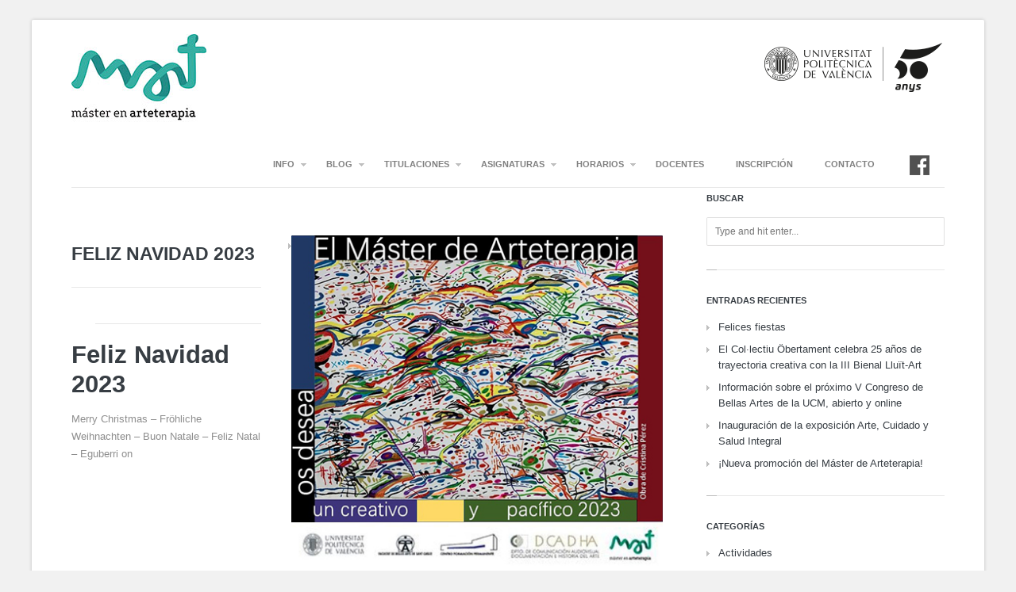

--- FILE ---
content_type: text/html; charset=UTF-8
request_url: https://arteterapia.webs.upv.es/8276-2/
body_size: 10447
content:




<!DOCTYPE HTML>
<html lang="es">
	<head>
		<meta charset="UTF-8" />
<meta name="google-site-verification" content="B4IjeFcR0tQPI_GAiv55DnLosrUCwFgmNWbuGggpmdk" />
		<meta name="viewport" content="initial-scale=1.0, maximum-scale=1.0, width=device-width">

		<title>Feliz Navidad 2023 |  Master en Arteterapia</title>

		<!--[if lt IE 9]>
			<script src="https://arteterapia.webs.upv.es/wp-content/themes/handbook/script/html5shiv.js"></script>
		<![endif]-->

		
		<meta name='robots' content='max-image-preview:large' />
<link rel='dns-prefetch' href='//fonts.googleapis.com' />
<link rel="alternate" type="application/rss+xml" title="Master en Arteterapia &raquo; Feed" href="https://arteterapia.webs.upv.es/feed/" />
<link rel="alternate" type="application/rss+xml" title="Master en Arteterapia &raquo; Feed de los comentarios" href="https://arteterapia.webs.upv.es/comments/feed/" />
<link rel="alternate" title="oEmbed (JSON)" type="application/json+oembed" href="https://arteterapia.webs.upv.es/wp-json/oembed/1.0/embed?url=https%3A%2F%2Farteterapia.webs.upv.es%2F8276-2%2F" />
<link rel="alternate" title="oEmbed (XML)" type="text/xml+oembed" href="https://arteterapia.webs.upv.es/wp-json/oembed/1.0/embed?url=https%3A%2F%2Farteterapia.webs.upv.es%2F8276-2%2F&#038;format=xml" />
<style id='wp-img-auto-sizes-contain-inline-css' type='text/css'>
img:is([sizes=auto i],[sizes^="auto," i]){contain-intrinsic-size:3000px 1500px}
/*# sourceURL=wp-img-auto-sizes-contain-inline-css */
</style>
<style id='wp-emoji-styles-inline-css' type='text/css'>

	img.wp-smiley, img.emoji {
		display: inline !important;
		border: none !important;
		box-shadow: none !important;
		height: 1em !important;
		width: 1em !important;
		margin: 0 0.07em !important;
		vertical-align: -0.1em !important;
		background: none !important;
		padding: 0 !important;
	}
/*# sourceURL=wp-emoji-styles-inline-css */
</style>
<style id='wp-block-library-inline-css' type='text/css'>
:root{--wp-block-synced-color:#7a00df;--wp-block-synced-color--rgb:122,0,223;--wp-bound-block-color:var(--wp-block-synced-color);--wp-editor-canvas-background:#ddd;--wp-admin-theme-color:#007cba;--wp-admin-theme-color--rgb:0,124,186;--wp-admin-theme-color-darker-10:#006ba1;--wp-admin-theme-color-darker-10--rgb:0,107,160.5;--wp-admin-theme-color-darker-20:#005a87;--wp-admin-theme-color-darker-20--rgb:0,90,135;--wp-admin-border-width-focus:2px}@media (min-resolution:192dpi){:root{--wp-admin-border-width-focus:1.5px}}.wp-element-button{cursor:pointer}:root .has-very-light-gray-background-color{background-color:#eee}:root .has-very-dark-gray-background-color{background-color:#313131}:root .has-very-light-gray-color{color:#eee}:root .has-very-dark-gray-color{color:#313131}:root .has-vivid-green-cyan-to-vivid-cyan-blue-gradient-background{background:linear-gradient(135deg,#00d084,#0693e3)}:root .has-purple-crush-gradient-background{background:linear-gradient(135deg,#34e2e4,#4721fb 50%,#ab1dfe)}:root .has-hazy-dawn-gradient-background{background:linear-gradient(135deg,#faaca8,#dad0ec)}:root .has-subdued-olive-gradient-background{background:linear-gradient(135deg,#fafae1,#67a671)}:root .has-atomic-cream-gradient-background{background:linear-gradient(135deg,#fdd79a,#004a59)}:root .has-nightshade-gradient-background{background:linear-gradient(135deg,#330968,#31cdcf)}:root .has-midnight-gradient-background{background:linear-gradient(135deg,#020381,#2874fc)}:root{--wp--preset--font-size--normal:16px;--wp--preset--font-size--huge:42px}.has-regular-font-size{font-size:1em}.has-larger-font-size{font-size:2.625em}.has-normal-font-size{font-size:var(--wp--preset--font-size--normal)}.has-huge-font-size{font-size:var(--wp--preset--font-size--huge)}.has-text-align-center{text-align:center}.has-text-align-left{text-align:left}.has-text-align-right{text-align:right}.has-fit-text{white-space:nowrap!important}#end-resizable-editor-section{display:none}.aligncenter{clear:both}.items-justified-left{justify-content:flex-start}.items-justified-center{justify-content:center}.items-justified-right{justify-content:flex-end}.items-justified-space-between{justify-content:space-between}.screen-reader-text{border:0;clip-path:inset(50%);height:1px;margin:-1px;overflow:hidden;padding:0;position:absolute;width:1px;word-wrap:normal!important}.screen-reader-text:focus{background-color:#ddd;clip-path:none;color:#444;display:block;font-size:1em;height:auto;left:5px;line-height:normal;padding:15px 23px 14px;text-decoration:none;top:5px;width:auto;z-index:100000}html :where(.has-border-color){border-style:solid}html :where([style*=border-top-color]){border-top-style:solid}html :where([style*=border-right-color]){border-right-style:solid}html :where([style*=border-bottom-color]){border-bottom-style:solid}html :where([style*=border-left-color]){border-left-style:solid}html :where([style*=border-width]){border-style:solid}html :where([style*=border-top-width]){border-top-style:solid}html :where([style*=border-right-width]){border-right-style:solid}html :where([style*=border-bottom-width]){border-bottom-style:solid}html :where([style*=border-left-width]){border-left-style:solid}html :where(img[class*=wp-image-]){height:auto;max-width:100%}:where(figure){margin:0 0 1em}html :where(.is-position-sticky){--wp-admin--admin-bar--position-offset:var(--wp-admin--admin-bar--height,0px)}@media screen and (max-width:600px){html :where(.is-position-sticky){--wp-admin--admin-bar--position-offset:0px}}

/*# sourceURL=wp-block-library-inline-css */
</style><style id='global-styles-inline-css' type='text/css'>
:root{--wp--preset--aspect-ratio--square: 1;--wp--preset--aspect-ratio--4-3: 4/3;--wp--preset--aspect-ratio--3-4: 3/4;--wp--preset--aspect-ratio--3-2: 3/2;--wp--preset--aspect-ratio--2-3: 2/3;--wp--preset--aspect-ratio--16-9: 16/9;--wp--preset--aspect-ratio--9-16: 9/16;--wp--preset--color--black: #000000;--wp--preset--color--cyan-bluish-gray: #abb8c3;--wp--preset--color--white: #ffffff;--wp--preset--color--pale-pink: #f78da7;--wp--preset--color--vivid-red: #cf2e2e;--wp--preset--color--luminous-vivid-orange: #ff6900;--wp--preset--color--luminous-vivid-amber: #fcb900;--wp--preset--color--light-green-cyan: #7bdcb5;--wp--preset--color--vivid-green-cyan: #00d084;--wp--preset--color--pale-cyan-blue: #8ed1fc;--wp--preset--color--vivid-cyan-blue: #0693e3;--wp--preset--color--vivid-purple: #9b51e0;--wp--preset--gradient--vivid-cyan-blue-to-vivid-purple: linear-gradient(135deg,rgb(6,147,227) 0%,rgb(155,81,224) 100%);--wp--preset--gradient--light-green-cyan-to-vivid-green-cyan: linear-gradient(135deg,rgb(122,220,180) 0%,rgb(0,208,130) 100%);--wp--preset--gradient--luminous-vivid-amber-to-luminous-vivid-orange: linear-gradient(135deg,rgb(252,185,0) 0%,rgb(255,105,0) 100%);--wp--preset--gradient--luminous-vivid-orange-to-vivid-red: linear-gradient(135deg,rgb(255,105,0) 0%,rgb(207,46,46) 100%);--wp--preset--gradient--very-light-gray-to-cyan-bluish-gray: linear-gradient(135deg,rgb(238,238,238) 0%,rgb(169,184,195) 100%);--wp--preset--gradient--cool-to-warm-spectrum: linear-gradient(135deg,rgb(74,234,220) 0%,rgb(151,120,209) 20%,rgb(207,42,186) 40%,rgb(238,44,130) 60%,rgb(251,105,98) 80%,rgb(254,248,76) 100%);--wp--preset--gradient--blush-light-purple: linear-gradient(135deg,rgb(255,206,236) 0%,rgb(152,150,240) 100%);--wp--preset--gradient--blush-bordeaux: linear-gradient(135deg,rgb(254,205,165) 0%,rgb(254,45,45) 50%,rgb(107,0,62) 100%);--wp--preset--gradient--luminous-dusk: linear-gradient(135deg,rgb(255,203,112) 0%,rgb(199,81,192) 50%,rgb(65,88,208) 100%);--wp--preset--gradient--pale-ocean: linear-gradient(135deg,rgb(255,245,203) 0%,rgb(182,227,212) 50%,rgb(51,167,181) 100%);--wp--preset--gradient--electric-grass: linear-gradient(135deg,rgb(202,248,128) 0%,rgb(113,206,126) 100%);--wp--preset--gradient--midnight: linear-gradient(135deg,rgb(2,3,129) 0%,rgb(40,116,252) 100%);--wp--preset--font-size--small: 13px;--wp--preset--font-size--medium: 20px;--wp--preset--font-size--large: 36px;--wp--preset--font-size--x-large: 42px;--wp--preset--spacing--20: 0.44rem;--wp--preset--spacing--30: 0.67rem;--wp--preset--spacing--40: 1rem;--wp--preset--spacing--50: 1.5rem;--wp--preset--spacing--60: 2.25rem;--wp--preset--spacing--70: 3.38rem;--wp--preset--spacing--80: 5.06rem;--wp--preset--shadow--natural: 6px 6px 9px rgba(0, 0, 0, 0.2);--wp--preset--shadow--deep: 12px 12px 50px rgba(0, 0, 0, 0.4);--wp--preset--shadow--sharp: 6px 6px 0px rgba(0, 0, 0, 0.2);--wp--preset--shadow--outlined: 6px 6px 0px -3px rgb(255, 255, 255), 6px 6px rgb(0, 0, 0);--wp--preset--shadow--crisp: 6px 6px 0px rgb(0, 0, 0);}:where(.is-layout-flex){gap: 0.5em;}:where(.is-layout-grid){gap: 0.5em;}body .is-layout-flex{display: flex;}.is-layout-flex{flex-wrap: wrap;align-items: center;}.is-layout-flex > :is(*, div){margin: 0;}body .is-layout-grid{display: grid;}.is-layout-grid > :is(*, div){margin: 0;}:where(.wp-block-columns.is-layout-flex){gap: 2em;}:where(.wp-block-columns.is-layout-grid){gap: 2em;}:where(.wp-block-post-template.is-layout-flex){gap: 1.25em;}:where(.wp-block-post-template.is-layout-grid){gap: 1.25em;}.has-black-color{color: var(--wp--preset--color--black) !important;}.has-cyan-bluish-gray-color{color: var(--wp--preset--color--cyan-bluish-gray) !important;}.has-white-color{color: var(--wp--preset--color--white) !important;}.has-pale-pink-color{color: var(--wp--preset--color--pale-pink) !important;}.has-vivid-red-color{color: var(--wp--preset--color--vivid-red) !important;}.has-luminous-vivid-orange-color{color: var(--wp--preset--color--luminous-vivid-orange) !important;}.has-luminous-vivid-amber-color{color: var(--wp--preset--color--luminous-vivid-amber) !important;}.has-light-green-cyan-color{color: var(--wp--preset--color--light-green-cyan) !important;}.has-vivid-green-cyan-color{color: var(--wp--preset--color--vivid-green-cyan) !important;}.has-pale-cyan-blue-color{color: var(--wp--preset--color--pale-cyan-blue) !important;}.has-vivid-cyan-blue-color{color: var(--wp--preset--color--vivid-cyan-blue) !important;}.has-vivid-purple-color{color: var(--wp--preset--color--vivid-purple) !important;}.has-black-background-color{background-color: var(--wp--preset--color--black) !important;}.has-cyan-bluish-gray-background-color{background-color: var(--wp--preset--color--cyan-bluish-gray) !important;}.has-white-background-color{background-color: var(--wp--preset--color--white) !important;}.has-pale-pink-background-color{background-color: var(--wp--preset--color--pale-pink) !important;}.has-vivid-red-background-color{background-color: var(--wp--preset--color--vivid-red) !important;}.has-luminous-vivid-orange-background-color{background-color: var(--wp--preset--color--luminous-vivid-orange) !important;}.has-luminous-vivid-amber-background-color{background-color: var(--wp--preset--color--luminous-vivid-amber) !important;}.has-light-green-cyan-background-color{background-color: var(--wp--preset--color--light-green-cyan) !important;}.has-vivid-green-cyan-background-color{background-color: var(--wp--preset--color--vivid-green-cyan) !important;}.has-pale-cyan-blue-background-color{background-color: var(--wp--preset--color--pale-cyan-blue) !important;}.has-vivid-cyan-blue-background-color{background-color: var(--wp--preset--color--vivid-cyan-blue) !important;}.has-vivid-purple-background-color{background-color: var(--wp--preset--color--vivid-purple) !important;}.has-black-border-color{border-color: var(--wp--preset--color--black) !important;}.has-cyan-bluish-gray-border-color{border-color: var(--wp--preset--color--cyan-bluish-gray) !important;}.has-white-border-color{border-color: var(--wp--preset--color--white) !important;}.has-pale-pink-border-color{border-color: var(--wp--preset--color--pale-pink) !important;}.has-vivid-red-border-color{border-color: var(--wp--preset--color--vivid-red) !important;}.has-luminous-vivid-orange-border-color{border-color: var(--wp--preset--color--luminous-vivid-orange) !important;}.has-luminous-vivid-amber-border-color{border-color: var(--wp--preset--color--luminous-vivid-amber) !important;}.has-light-green-cyan-border-color{border-color: var(--wp--preset--color--light-green-cyan) !important;}.has-vivid-green-cyan-border-color{border-color: var(--wp--preset--color--vivid-green-cyan) !important;}.has-pale-cyan-blue-border-color{border-color: var(--wp--preset--color--pale-cyan-blue) !important;}.has-vivid-cyan-blue-border-color{border-color: var(--wp--preset--color--vivid-cyan-blue) !important;}.has-vivid-purple-border-color{border-color: var(--wp--preset--color--vivid-purple) !important;}.has-vivid-cyan-blue-to-vivid-purple-gradient-background{background: var(--wp--preset--gradient--vivid-cyan-blue-to-vivid-purple) !important;}.has-light-green-cyan-to-vivid-green-cyan-gradient-background{background: var(--wp--preset--gradient--light-green-cyan-to-vivid-green-cyan) !important;}.has-luminous-vivid-amber-to-luminous-vivid-orange-gradient-background{background: var(--wp--preset--gradient--luminous-vivid-amber-to-luminous-vivid-orange) !important;}.has-luminous-vivid-orange-to-vivid-red-gradient-background{background: var(--wp--preset--gradient--luminous-vivid-orange-to-vivid-red) !important;}.has-very-light-gray-to-cyan-bluish-gray-gradient-background{background: var(--wp--preset--gradient--very-light-gray-to-cyan-bluish-gray) !important;}.has-cool-to-warm-spectrum-gradient-background{background: var(--wp--preset--gradient--cool-to-warm-spectrum) !important;}.has-blush-light-purple-gradient-background{background: var(--wp--preset--gradient--blush-light-purple) !important;}.has-blush-bordeaux-gradient-background{background: var(--wp--preset--gradient--blush-bordeaux) !important;}.has-luminous-dusk-gradient-background{background: var(--wp--preset--gradient--luminous-dusk) !important;}.has-pale-ocean-gradient-background{background: var(--wp--preset--gradient--pale-ocean) !important;}.has-electric-grass-gradient-background{background: var(--wp--preset--gradient--electric-grass) !important;}.has-midnight-gradient-background{background: var(--wp--preset--gradient--midnight) !important;}.has-small-font-size{font-size: var(--wp--preset--font-size--small) !important;}.has-medium-font-size{font-size: var(--wp--preset--font-size--medium) !important;}.has-large-font-size{font-size: var(--wp--preset--font-size--large) !important;}.has-x-large-font-size{font-size: var(--wp--preset--font-size--x-large) !important;}
/*# sourceURL=global-styles-inline-css */
</style>

<style id='classic-theme-styles-inline-css' type='text/css'>
/*! This file is auto-generated */
.wp-block-button__link{color:#fff;background-color:#32373c;border-radius:9999px;box-shadow:none;text-decoration:none;padding:calc(.667em + 2px) calc(1.333em + 2px);font-size:1.125em}.wp-block-file__button{background:#32373c;color:#fff;text-decoration:none}
/*# sourceURL=/wp-includes/css/classic-themes.min.css */
</style>
<link rel='stylesheet' id='wbr-pricing-tables-css' href='https://arteterapia.webs.upv.es/wp-content/plugins/wppricing-builder-lite-responsive-pricing-table-builder/assets/css/pricing-tables.css?ver=6.9' type='text/css' media='all' />
<link rel='stylesheet' id='handbook-font-css' href='http://fonts.googleapis.com/css?family=Open+Sans%3A400%2C300%2C300italic%2C400italic%2C600%2C700%2C800&#038;ver=6.9' type='text/css' media='all' />
<link rel='stylesheet' id='handbook-style-css' href='https://arteterapia.webs.upv.es/wp-content/themes/handbook/style.css?ver=6.9' type='text/css' media='all' />
<link rel='stylesheet' id='ics-calendar-css' href='https://arteterapia.webs.upv.es/wp-content/plugins/ics-calendar/assets/style.min.css?ver=12.0.0' type='text/css' media='all' />
<script type="text/javascript" src="https://arteterapia.webs.upv.es/wp-includes/js/jquery/jquery.min.js?ver=3.7.1" id="jquery-core-js"></script>
<script type="text/javascript" src="https://arteterapia.webs.upv.es/wp-includes/js/jquery/jquery-migrate.min.js?ver=3.4.1" id="jquery-migrate-js"></script>
<script type="text/javascript" src="https://arteterapia.webs.upv.es/wp-content/themes/handbook/script/jquery.easing.1.3.js?ver=6.9" id="handbook-easing-js"></script>
<script type="text/javascript" src="https://arteterapia.webs.upv.es/wp-content/themes/handbook/script/jquery.isotope.min.js?ver=6.9" id="handbook-isotope-js"></script>
<script type="text/javascript" id="handbook-script-portfolio-js-extra">
/* <![CDATA[ */
var handbookPortfolio = {"autoplay":"true"};
//# sourceURL=handbook-script-portfolio-js-extra
/* ]]> */
</script>
<script type="text/javascript" src="https://arteterapia.webs.upv.es/wp-content/themes/handbook/script/script-portfolio.js?ver=6.9" id="handbook-script-portfolio-js"></script>
<script type="text/javascript" src="https://arteterapia.webs.upv.es/wp-content/themes/handbook/script/jquery.imagesloaded.min.js?ver=6.9" id="handbook-imagesloaded-js"></script>
<script type="text/javascript" src="https://arteterapia.webs.upv.es/wp-content/themes/handbook/script/jquery.flexslider-min.js?ver=6.9" id="handbook-flexslider-js"></script>
<script type="text/javascript" src="https://arteterapia.webs.upv.es/wp-content/themes/handbook/script/jquery.swipebox.min.js?ver=6.9" id="handbook-swipebox-js"></script>
<script type="text/javascript" id="handbook-script-js-extra">
/* <![CDATA[ */
var handbook = {"ajaxurl":"https://arteterapia.webs.upv.es/wp-admin/admin-ajax.php","nonce":"e432a27ad6","sliderTransition":"fade"};
//# sourceURL=handbook-script-js-extra
/* ]]> */
</script>
<script type="text/javascript" src="https://arteterapia.webs.upv.es/wp-content/themes/handbook/script/script.js?ver=6.9" id="handbook-script-js"></script>
<link rel="https://api.w.org/" href="https://arteterapia.webs.upv.es/wp-json/" /><link rel="alternate" title="JSON" type="application/json" href="https://arteterapia.webs.upv.es/wp-json/wp/v2/posts/8276" /><link rel="EditURI" type="application/rsd+xml" title="RSD" href="https://arteterapia.webs.upv.es/xmlrpc.php?rsd" />
<meta name="generator" content="WordPress 6.9" />
<link rel="canonical" href="https://arteterapia.webs.upv.es/8276-2/" />
<link rel='shortlink' href='https://arteterapia.webs.upv.es/?p=8276' />

	<!--Customizer CSS--> 

			<link rel="shortcut icon" href="https://arteterapia.webs.upv.es/nueva/wp-content/uploads/2018/12/favicon.png" />
	
	<style type="text/css">

		
		a:hover, .welcome-message p a:hover, .portfolio-meta li p a:hover, .portfolio-details h1 a:hover, .content p.post-meta a:hover, ul.comments > li.show-all a:hover, #footer a:hover{
			color: #f2b62b;
		}

		
		.portfolio-keywords li.active a, .portfolio-keywords li.active span, .portfolio-keywords li.active span:after, a.more-link:hover, 
		.admin-portfolio-message a.more-link, .portfolio-list span.view-more-icon, .portfolio-similar-items span.view-more-icon, a.share-button:hover, 
		.mejs-controls .mejs-horizontal-volume-slider .mejs-horizontal-volume-current, .mejs-controls .mejs-time-rail .mejs-time-current,
		ul#pagination li a:hover, ul#pagination li.next a:hover, ul#pagination li.prev a:hover, ul#pagination li a.selected,
		ul.tags a:hover:before, ul.tags a:hover, .widget-pretty-tags a.pretty-tag:hover:before, .widget-pretty-tags a.pretty-tag:hover,
		.fullwidth-message > a, .accordion-wrapper > h4.expanded, .accordion-wrapper > h4:hover, .menu-toggle, .slider-direction-nav li a:hover{
			background-color: #f2b62b !important;
		}

		.portfolio-nav a:hover,
		#swipebox-action #swipebox-prev:hover, #swipebox-action #swipebox-next:hover, #swipebox-action #swipebox-close:hover,
		.format-link > .link-content p:first-of-type a:hover{
			background-color: #f2b62b;
		}

		body.page .content .excerpt p,
		body.single .content .excerpt p,
		.content blockquote{
			border-left: 4px solid #f2b62b;
		}

		a.gallery-thumbnail.active:before{
			box-shadow: 0 0 0 3px #f2b62b;
		}

		
					
	</style>
	<!--/Customizer CSS-->

	
<link rel="icon" href="https://arteterapia.webs.upv.es/wp-content/uploads/2017/04/cropped-logo_departamento_va-1-32x32.gif" sizes="32x32" />
<link rel="icon" href="https://arteterapia.webs.upv.es/wp-content/uploads/2017/04/cropped-logo_departamento_va-1-192x192.gif" sizes="192x192" />
<link rel="apple-touch-icon" href="https://arteterapia.webs.upv.es/wp-content/uploads/2017/04/cropped-logo_departamento_va-1-180x180.gif" />
<meta name="msapplication-TileImage" content="https://arteterapia.webs.upv.es/wp-content/uploads/2017/04/cropped-logo_departamento_va-1-270x270.gif" />
		<style type="text/css" id="wp-custom-css">
			.portfolio-content .wp-block-gallery.has-nested-images {
	display:none;
}		</style>
		
	</head>

	<body class="wp-singular post-template-default single single-post postid-8276 single-format-standard wp-theme-handbook sidebar-on-right disable-ajaxed-comments" >

		
			<form action="#" method="post">
				<input type="hidden" id="_wpnonce_widgets" name="_wpnonce_widgets" value="797d3e3fe4" />			</form>

		
		<a href="" class="menu-toggle show">Menu</a>

		<!-- wrapper -->
		<div class="wrapper">

			<!-- container -->
			<div class="container">
			
				<!-- header -->
				<div id="header">
<div >
					</div>
					
					<div style="float:right">
						<img src="http://arteterapia.webs.upv.es/wp-content/uploads/2019/01/marcaUPVN1arte.png" />
					</div>
					<div class="site-title">
													<a href="https://arteterapia.webs.upv.es" class="logo"><img src="https://arteterapia.webs.upv.es/wp-content/uploads/2017/05/logo_MasterArteterapia.jpg" alt=""></a>
												<div>
							<a href="https://arteterapia.webs.upv.es"><h1></h1></a>
							<p></p>
						</div>
					</div>

					<nav><ul id="nav-menu"><li id="menu-item-680" class="menu-item menu-item-type-custom menu-item-object-custom menu-item-has-children submenu-parent menu-item-680"><a href="#">INFO</a>
<ul class="sub-menu">
	<li id="menu-item-2917" class="menu-item menu-item-type-custom menu-item-object-custom menu-item-home menu-item-2917"><a href="https://arteterapia.webs.upv.es">INICIO</a></li>
	<li id="menu-item-688" class="menu-item menu-item-type-post_type menu-item-object-page menu-item-688"><a href="https://arteterapia.webs.upv.es/presentacion/">PRESENTACIÓN</a></li>
	<li id="menu-item-704" class="menu-item menu-item-type-post_type menu-item-object-page menu-item-704"><a href="https://arteterapia.webs.upv.es/equipo/">EQUIPO</a></li>
	<li id="menu-item-941" class="menu-item menu-item-type-custom menu-item-object-custom menu-item-941"><a href="https://arteterapia.webs.upv.es/nueva/instalaciones/">INSTALACIONES</a></li>
</ul>
</li>
<li id="menu-item-6691" class="menu-item menu-item-type-custom menu-item-object-custom menu-item-has-children submenu-parent menu-item-6691"><a href="#">BLOG</a>
<ul class="sub-menu">
	<li id="menu-item-2298" class="menu-item menu-item-type-post_type menu-item-object-page menu-item-2298"><a href="https://arteterapia.webs.upv.es/todas-las-noticias/">NOTICIAS</a></li>
	<li id="menu-item-6306" class="menu-item menu-item-type-post_type menu-item-object-page menu-item-6306"><a href="https://arteterapia.webs.upv.es/jornadas-2/">JORNADAS</a></li>
</ul>
</li>
<li id="menu-item-640" class="menu-item menu-item-type-custom menu-item-object-custom menu-item-has-children submenu-parent menu-item-640"><a href="#">TITULACIONES</a>
<ul class="sub-menu">
	<li id="menu-item-6221" class="menu-item menu-item-type-post_type menu-item-object-page menu-item-6221"><a href="https://arteterapia.webs.upv.es/titulaciones/">TITULACIONES</a></li>
	<li id="menu-item-2327" class="menu-item menu-item-type-post_type menu-item-object-page menu-item-2327"><a href="https://arteterapia.webs.upv.es/practicas/">PRÁCTICAS</a></li>
</ul>
</li>
<li id="menu-item-6679" class="menu-item menu-item-type-custom menu-item-object-custom menu-item-has-children submenu-parent menu-item-6679"><a href="#">ASIGNATURAS</a>
<ul class="sub-menu">
	<li id="menu-item-6682" class="menu-item menu-item-type-custom menu-item-object-custom menu-item-6682"><a href="https://arteterapia.webs.upv.es/portfolio_category/master/">MÁSTER</a></li>
	<li id="menu-item-6683" class="menu-item menu-item-type-custom menu-item-object-custom menu-item-6683"><a href="https://arteterapia.webs.upv.es/portfolio_category/diploma/">DIPLOMA</a></li>
</ul>
</li>
<li id="menu-item-7287" class="menu-item menu-item-type-custom menu-item-object-custom menu-item-has-children submenu-parent menu-item-7287"><a href="#">HORARIOS</a>
<ul class="sub-menu">
	<li id="menu-item-7752" class="menu-item menu-item-type-custom menu-item-object-custom menu-item-7752"><a href="https://arteterapia.webs.upv.es/1o/?nocache">1r CURSO</a></li>
	<li id="menu-item-7753" class="menu-item menu-item-type-custom menu-item-object-custom menu-item-7753"><a href="https://arteterapia.webs.upv.es/2o/?nocache">2º CURSO</a></li>
</ul>
</li>
<li id="menu-item-6109" class="menu-item menu-item-type-post_type menu-item-object-page menu-item-6109"><a href="https://arteterapia.webs.upv.es/indice/">DOCENTES</a></li>
<li id="menu-item-6295" class="menu-item menu-item-type-post_type menu-item-object-page menu-item-6295"><a href="https://arteterapia.webs.upv.es/inscripcion/">INSCRIPCIÓN</a></li>
<li id="menu-item-340" class="menu-item menu-item-type-post_type menu-item-object-page menu-item-340"><a href="https://arteterapia.webs.upv.es/contacto/">CONTACTO</a></li>
<li id="menu-item-7117" class="menu-item menu-item-type-custom menu-item-object-custom menu-item-7117"><a href="https://www.facebook.com/arteterapiaUPV/?__tn__=kC-R&#038;eid=ARDLB9YBxZWlJj5DBvAJ9RUbVV3JEL_0DNJvsidq-YKhjaam-DFEERD96F1E4jOBAZPP86ucAPTmXKAb&#038;hc_ref=ARRggbDB87xjsetiU3qTDxj0ssvJje4e9ouvFrgqkRlK67QGyeZdfJqtKQqdNBiK4oo&#038;__xts__%5B0%5D=68.[base64]"><img src="https://arteterapia.webs.upv.es/wp-content/uploads/2019/01/facebook-1.png"/></a></li>
</ul></nav>
				</div>
				<!-- end header -->





	


	<!-- primary -->
	<div class="primary-content">

		<!-- content -->
		<div class="content">

		
			

	<div class="portfolio-nav">
			<a class="portfolio-back" href="https://arteterapia.webs.upv.es">&larr; ver todas</a>
						<div style="display: true;"

			<a href="" class="prev-portfolio ajax-enabled " data-id="">prev</a>
			<a href="" class="next-portfolio ajax-enabled " data-id="">next</a></div>
		</div>

		<div class="portfolio-details show" >
			<div class="portfolio-details-content fadein">
<div class="portfolio-meta col_9" style="float:left;">
					<h1 class="post-title" style="cursor: default; font-size: 23px; font-weight: 700; line-height: 1.2; margin-bottom: 3px;" ><a href="https://arteterapia.webs.upv.es/8276-2/">Feliz Navidad 2023</a></h1>
		

					<p class="post-meta">
			<a href="https://arteterapia.webs.upv.es/8276-2/" title="Feliz Navidad 2023">20 diciembre, 2022</a> 
			<span>/</span>
							<span class="category-list">
					<a href="https://arteterapia.webs.upv.es/category/noticias-arte/" rel="category tag">Noticias Arte</a>,<a href="https://arteterapia.webs.upv.es/category/noticias-arteterapia/" rel="category tag">Noticias Arteterapia</a>,<a href="https://arteterapia.webs.upv.es/category/noticias_master/" rel="category tag">Noticias del Máster</a>				</span>
				<span>/</span>
						
			
		</p>

			



										<ul>
											</ul>
					<div class="portfolio-content">
						<div class="gallery-embed"><div class="current-image"><div class="caption"><p>Feliz Navidad 2022-2023</p></div><img decoding="async" src="https://arteterapia.webs.upv.es/wp-content/uploads/2022/12/Xtmas2022_23_447px.jpg" alt="" /><img decoding="async" class="loaded-image" src="#" alt="#" /></div><div class="flexslider carousel"><ul class="slides"><li><a href="https://arteterapia.webs.upv.es/wp-content/uploads/2022/12/Xtmas2022_23_447px.jpg" data-caption="Feliz Navidad 2022-2023" data-id="8274" class="gallery-thumbnail active" title="Xtmas2022_23_447px"><img decoding="async" width="135" height="100" src="https://arteterapia.webs.upv.es/wp-content/uploads/2022/12/Xtmas2022_23_447px-135x100.jpg" class="attachment-gallery-thumbnail size-gallery-thumbnail" alt="Feliz Navidad 2022-2023" /></a></li></ul></div></div>
<h1>Feliz Navidad 2023</h1>
<p>Merry Christmas &#8211; Fröhliche Weihnachten &#8211; Buon Natale &#8211; Feliz Natal &#8211; Eguberri on</p>
					</div>
				</div>









<div style="display:none";>
<div class="gallery-embed"><div class="current-image"><div class="caption"><p>Feliz Navidad 2022-2023</p></div><img src="https://arteterapia.webs.upv.es/wp-content/uploads/2022/12/Xtmas2022_23_447px.jpg" alt="" /><img class="loaded-image" src="#" alt="#" /></div><div class="flexslider carousel"><ul class="slides"><li><a href="https://arteterapia.webs.upv.es/wp-content/uploads/2022/12/Xtmas2022_23_447px.jpg" data-caption="Feliz Navidad 2022-2023" data-id="8274" class="gallery-thumbnail active" title="Xtmas2022_23_447px"><img width="135" height="100" src="https://arteterapia.webs.upv.es/wp-content/uploads/2022/12/Xtmas2022_23_447px-135x100.jpg" class="attachment-gallery-thumbnail size-gallery-thumbnail" alt="Feliz Navidad 2022-2023" decoding="async" /></a></li></ul></div></div></div>



				<div class=" gallery flexslider" style="margin-right:0px;  float:right;">
					<ul class="slides">
						<li style="padding: 0px 0px 0px 0px; list-style:none;"><a class="fullscreen-gallery" href="https://arteterapia.webs.upv.es/wp-content/uploads/2022/12/Xtmas2022_23_447px.jpg" rel="gallery-" title="Feliz Navidad 2022-2023">+</a><img src="https://arteterapia.webs.upv.es/wp-content/uploads/2022/12/Xtmas2022_23_447px.jpg"/></li>					</ul>
				</div>


				
				<div class="clear"></div>
			</div>
		</div>


		
		

		</div> <!-- end content -->
	</div> <!-- end primary-content -->

	
<script type="text/javascript">

	var sidebars = {"sidebars[wp_inactive_widgets]":"widget-0_recent-posts-4,widget-0_text-3","sidebars[sidebar-main]":"widget-0_search-2,widget-0_recent-posts-2,widget-0_categories-2,widget-0_tag_cloud-4","sidebars[sidebar-1]":"widget-0_text-2,widget-0_search-3,widget-0_recent-posts-3,widget-0_categories-3,widget-0_archives-3,widget-0_tag_cloud-3","sidebars[footer-1]":"","sidebars[footer-2]":"","sidebars[footer-3]":""};

</script>



	<div id="sidebar" data-id="sidebar-main" class="widget-area">
		<aside id="search-2" class="widget widget_search"><h3 class="widget-title">Buscar</h3><form method="get" id="searchform" action="https://arteterapia.webs.upv.es" >
	<fieldset>   
		<input autocomplete="off" placeholder="Type and hit enter..." type="text" id="s" name="s" value="" />
	</fieldset> 
</form><span class="dash"></span></aside>
		<aside id="recent-posts-2" class="widget widget_recent_entries">
		<h3 class="widget-title">Entradas recientes</h3>
		<ul>
											<li>
					<a href="https://arteterapia.webs.upv.es/felices-fiestas-2026/">Felices fiestas</a>
									</li>
											<li>
					<a href="https://arteterapia.webs.upv.es/el-col%c2%b7lectiu-obertament-celebra-25-anos-de-trayectoria-creativa-con-la-iii-bienal-lluit-art/">El Col·lectiu Öbertament celebra 25 años de trayectoria creativa con la III Bienal Lluït-Art</a>
									</li>
											<li>
					<a href="https://arteterapia.webs.upv.es/informacion-sobre-el-proximo-v-congreso-de-bellas-artes-de-la-ucm-abierto-y-online/">Información sobre el próximo V Congreso de Bellas Artes de la UCM, abierto y online</a>
									</li>
											<li>
					<a href="https://arteterapia.webs.upv.es/inauguracion-de-la-exposicion-arte-cuidado-y-salud-integral/">Inauguración de la exposición Arte, Cuidado y Salud Integral</a>
									</li>
											<li>
					<a href="https://arteterapia.webs.upv.es/nueva-promocion-del-master-de-arteterapia/">¡Nueva promoción del Máster de Arteterapia!</a>
									</li>
					</ul>

		<span class="dash"></span></aside><aside id="categories-2" class="widget widget_categories"><h3 class="widget-title">Categorías</h3>
			<ul>
					<li class="cat-item cat-item-2"><a href="https://arteterapia.webs.upv.es/category/actividades/">Actividades</a>
</li>
	<li class="cat-item cat-item-253"><a href="https://arteterapia.webs.upv.es/category/jornadas/">Jornadas</a>
</li>
	<li class="cat-item cat-item-1"><a href="https://arteterapia.webs.upv.es/category/noticias/">Noticias</a>
</li>
	<li class="cat-item cat-item-254"><a href="https://arteterapia.webs.upv.es/category/noticias-arte/">Noticias Arte</a>
</li>
	<li class="cat-item cat-item-252"><a href="https://arteterapia.webs.upv.es/category/noticias-arteterapia/">Noticias Arteterapia</a>
</li>
	<li class="cat-item cat-item-251"><a href="https://arteterapia.webs.upv.es/category/noticias_master/">Noticias del Máster</a>
</li>
			</ul>

			<span class="dash"></span></aside><aside id="tag_cloud-4" class="widget widget_tag_cloud"><h3 class="widget-title">Etiquetas</h3><div class="tagcloud"><a href="https://arteterapia.webs.upv.es/tag/conferencia/" class="tag-cloud-link tag-link-74 tag-link-position-1" style="font-size: 8pt;" aria-label="Conferencia (1 elemento)">Conferencia</a>
<a href="https://arteterapia.webs.upv.es/tag/noticia/" class="tag-cloud-link tag-link-260 tag-link-position-2" style="font-size: 8pt;" aria-label="Noticia (1 elemento)">Noticia</a></div>
<span class="dash"></span></aside>	</div>


				
				<div class="clear"></div>

	<div class="splitter" style="height: 1px;display: block;width: 100%;background-color: #E7E7E7;margin-top: 25px;margin-bottom:20px;"></div>


<div style="text-align:center;margin-bottom:10px;" >
	
	<a href="http://www.upv.es/"><img class="icono" width="125px" src="http://arteterapia.webs.upv.es/wp-content/uploads/2019/01/Universidad_Politecnica_Valencia.png"/></a>&nbsp;
<a href="http://arteterapia.webs.upv.es/wp-content/uploads/2014/06/cfp.png"><img class="icono" width="100px" src="http://arteterapia.webs.upv.es/wp-content/uploads/2019/01/centro_formaciion_postgrado.png"/></a>&nbsp;
<a href="http://dibujo.webs.upv.es/"><img  class="icono" width="100px" src="http://arteterapia.webs.upv.es/wp-content/uploads/2019/01/departamento_Dibujo.png"/></a>&nbsp;
<a href="http://www.upv.es/entidades/DCADHA/index-es.html"><img  class="icono" width="125px" src="http://arteterapia.webs.upv.es/wp-content/uploads/2019/01/dcadha.png"/></a>&nbsp;
<a href="http://www.upv.es/entidades/DP/index-es.html"><img  class="icono" width="125px" src="http://arteterapia.webs.upv.es/wp-content/uploads/2019/01/departamento_Pintura.png"/></a>&nbsp;
<a href="http://www.upv.es/entidades/DE/"><img  class="icono" width="125px" src="http://arteterapia.webs.upv.es/wp-content/uploads/2019/01/departamento_Escultura.png"/></a>&nbsp;
<a href="http://www.upv.es/entidades/BBAA/"><img  class="icono" width="110px" src="http://arteterapia.webs.upv.es/wp-content/uploads/2019/01/Facultad_Bellas_Artes.png"/></a>&nbsp;
<a href="http://www.upv.es/contenidos/ACSO/"><img  class="icono" width="100px" src="http://arteterapia.webs.upv.es/wp-content/uploads/2019/01/Universidad_Politecnica_Valencia_Social_Cooperacio_Esport.png"/></a>&nbsp;
<a href="#"><img  class="icono" width="110px" src="http://arteterapia.webs.upv.es/wp-content/uploads/2019/01/xarxa_valenciana_universitats.png"/></a>
	
	<br/>	<br/>
</div>

				<div id="footer">

					
					
					
					<div class="clear"></div>

					<div class="copyright">

						<p>Desarrollado por el Departament de Dibuix</p>

						<ul id="footer-menu"><li id="menu-item-2840" class="menu-item menu-item-type-post_type menu-item-object-page menu-item-2840"><a href="https://arteterapia.webs.upv.es/contacto/">CONTACTO</a><p>&bull;</p></li>
</ul>
					</div>

					<div class="clear"></div>

				</div> <!-- end footer -->
			
				<div class="clear"></div>
				
			</div> <!-- end container -->

		</div> <!-- end wrapper -->

		<script type="speculationrules">
{"prefetch":[{"source":"document","where":{"and":[{"href_matches":"/*"},{"not":{"href_matches":["/wp-*.php","/wp-admin/*","/wp-content/uploads/*","/wp-content/*","/wp-content/plugins/*","/wp-content/themes/handbook/*","/*\\?(.+)"]}},{"not":{"selector_matches":"a[rel~=\"nofollow\"]"}},{"not":{"selector_matches":".no-prefetch, .no-prefetch a"}}]},"eagerness":"conservative"}]}
</script>
<script type="text/javascript" src="https://arteterapia.webs.upv.es/wp-includes/js/comment-reply.min.js?ver=6.9" id="comment-reply-js" async="async" data-wp-strategy="async" fetchpriority="low"></script>
<script type="text/javascript" src="https://arteterapia.webs.upv.es/wp-content/plugins/ics-calendar/assets/script.min.js?ver=12.0.0" id="ics-calendar-js"></script>
<script type="text/javascript" id="ics-calendar-js-after">
/* <![CDATA[ */
var r34ics_ajax_obj = {"ajaxurl":"https:\/\/arteterapia.webs.upv.es\/wp-admin\/admin-ajax.php","r34ics_nonce":"c335fad0b6"};
var ics_calendar_i18n = {"hide_past_events":"Ocultar eventos pasados","show_past_events":"Mostrar eventos pasados"};
var r34ics_days_of_week_map = {"domingo":"Dom","lunes":"Lun","martes":"Mar","mi\u00e9rcoles":"Mi\u00e9","jueves":"Jue","viernes":"Vie","s\u00e1bado":"S\u00e1b"};
var r34ics_transients_expiration_ms = 3600000; var r34ics_ajax_interval;
//# sourceURL=ics-calendar-js-after
/* ]]> */
</script>
<script id="wp-emoji-settings" type="application/json">
{"baseUrl":"https://s.w.org/images/core/emoji/17.0.2/72x72/","ext":".png","svgUrl":"https://s.w.org/images/core/emoji/17.0.2/svg/","svgExt":".svg","source":{"concatemoji":"https://arteterapia.webs.upv.es/wp-includes/js/wp-emoji-release.min.js?ver=6.9"}}
</script>
<script type="module">
/* <![CDATA[ */
/*! This file is auto-generated */
const a=JSON.parse(document.getElementById("wp-emoji-settings").textContent),o=(window._wpemojiSettings=a,"wpEmojiSettingsSupports"),s=["flag","emoji"];function i(e){try{var t={supportTests:e,timestamp:(new Date).valueOf()};sessionStorage.setItem(o,JSON.stringify(t))}catch(e){}}function c(e,t,n){e.clearRect(0,0,e.canvas.width,e.canvas.height),e.fillText(t,0,0);t=new Uint32Array(e.getImageData(0,0,e.canvas.width,e.canvas.height).data);e.clearRect(0,0,e.canvas.width,e.canvas.height),e.fillText(n,0,0);const a=new Uint32Array(e.getImageData(0,0,e.canvas.width,e.canvas.height).data);return t.every((e,t)=>e===a[t])}function p(e,t){e.clearRect(0,0,e.canvas.width,e.canvas.height),e.fillText(t,0,0);var n=e.getImageData(16,16,1,1);for(let e=0;e<n.data.length;e++)if(0!==n.data[e])return!1;return!0}function u(e,t,n,a){switch(t){case"flag":return n(e,"\ud83c\udff3\ufe0f\u200d\u26a7\ufe0f","\ud83c\udff3\ufe0f\u200b\u26a7\ufe0f")?!1:!n(e,"\ud83c\udde8\ud83c\uddf6","\ud83c\udde8\u200b\ud83c\uddf6")&&!n(e,"\ud83c\udff4\udb40\udc67\udb40\udc62\udb40\udc65\udb40\udc6e\udb40\udc67\udb40\udc7f","\ud83c\udff4\u200b\udb40\udc67\u200b\udb40\udc62\u200b\udb40\udc65\u200b\udb40\udc6e\u200b\udb40\udc67\u200b\udb40\udc7f");case"emoji":return!a(e,"\ud83e\u1fac8")}return!1}function f(e,t,n,a){let r;const o=(r="undefined"!=typeof WorkerGlobalScope&&self instanceof WorkerGlobalScope?new OffscreenCanvas(300,150):document.createElement("canvas")).getContext("2d",{willReadFrequently:!0}),s=(o.textBaseline="top",o.font="600 32px Arial",{});return e.forEach(e=>{s[e]=t(o,e,n,a)}),s}function r(e){var t=document.createElement("script");t.src=e,t.defer=!0,document.head.appendChild(t)}a.supports={everything:!0,everythingExceptFlag:!0},new Promise(t=>{let n=function(){try{var e=JSON.parse(sessionStorage.getItem(o));if("object"==typeof e&&"number"==typeof e.timestamp&&(new Date).valueOf()<e.timestamp+604800&&"object"==typeof e.supportTests)return e.supportTests}catch(e){}return null}();if(!n){if("undefined"!=typeof Worker&&"undefined"!=typeof OffscreenCanvas&&"undefined"!=typeof URL&&URL.createObjectURL&&"undefined"!=typeof Blob)try{var e="postMessage("+f.toString()+"("+[JSON.stringify(s),u.toString(),c.toString(),p.toString()].join(",")+"));",a=new Blob([e],{type:"text/javascript"});const r=new Worker(URL.createObjectURL(a),{name:"wpTestEmojiSupports"});return void(r.onmessage=e=>{i(n=e.data),r.terminate(),t(n)})}catch(e){}i(n=f(s,u,c,p))}t(n)}).then(e=>{for(const n in e)a.supports[n]=e[n],a.supports.everything=a.supports.everything&&a.supports[n],"flag"!==n&&(a.supports.everythingExceptFlag=a.supports.everythingExceptFlag&&a.supports[n]);var t;a.supports.everythingExceptFlag=a.supports.everythingExceptFlag&&!a.supports.flag,a.supports.everything||((t=a.source||{}).concatemoji?r(t.concatemoji):t.wpemoji&&t.twemoji&&(r(t.twemoji),r(t.wpemoji)))});
//# sourceURL=https://arteterapia.webs.upv.es/wp-includes/js/wp-emoji-loader.min.js
/* ]]> */
</script>

	</body>
</html>

--- FILE ---
content_type: text/css
request_url: https://arteterapia.webs.upv.es/wp-content/themes/handbook/style.css?ver=6.9
body_size: 2139
content:
/*
Theme Name: Handbook
Theme URI: http://www.natko.com
Description: Handbook is a responsive AJAX theme for creative freelancers, startups and agencies designed to look beautiful on any device. Select your color scheme, background image and logo with ease.
Author: Natko Hasić
Author URI: http://www.natko.com
Version: 1.2
License: General Public License
License URI: license.txt
Tags: dark, light, white, left-sidebar, right-sidebar, custom-background, custom-colors, post-formats, translation-ready
*/

@import url("style/style.css");


/*Añadido por Luis*/

#header .site-title {
    float: left;
    width: 26% !important;
}

.site-title a.logo img {
    max-height: 125px !important;
}

#header {
    height: 155px !important;
    padding: 28px 0 28px 0;
    border-bottom: 1px solid #E7E7E7;
    margin-bottom: 50px;
}

#nav-menu {
    float: right;
    margin-top: 45px !important;
}

.welcome-message {
    padding: 13px 0 13px 0;
    min-height: 61px;
}




.details1 { font-size:0.8em; font-weight:strong;} 
.details3 { font-size:1em;}
.details4 { font-size:0.8em;}


.day6, .day7, .saturday, .sunday {display:true;}

.week {
    height: 150px;
}

//.post .attachment-post-thumbnail {display:none;}






.cal0x {
    background-color: #f9612a !important;
    color: #fff !important;
}

.cal0 a{
    background-color: #f9612a !important;
    color: #fff !important;
}


#events_wrap {
    overflow: hidden;
    overflow-wrap: break-word;
	
}

#events_wrap table.largecalendar {
    overflow: hidden;
    table-layout: fixed;
  /*  width: 140%;
	margin-left:-20%;*/
}

h5 {
font-size: 1.1em;
margin-bottom: 0 !important;
color:#3daa19;
}


.portfolio-list.grid-layout li {
    border-right: 1px solid transparent;
    width: 25%;
    padding: 0;
    margin: 0 4.1% 5% 4.15%;
    max-width: 300px;
    position: relative;
   /* min-height: 430px !important;*/
}



.portfolio-list.grid-layout li p  {
      text-align: left !important;
 }

.portfolio-list.grid-layout li h1 {
  text-align: left !important;
padding: 20px 10px 10px 0px;
 }




.carousel .slider-viewport {
    margin-top: 10px !important;
    padding-top: 5px !important;
    padding-bottom: 4px !important;
}


.flexslider .slides > li {
       border: 0px solid #ccc;
}

.testimonials .slides > li {
       border: 0px solid #ccc;
}


.slider-control-paging {
    bottom: -50px;}

.portfolio-details.show {
       padding-bottom:100px;}


.menu-item-644 {
        border-bottom:1px solid #aaa;}

.menu-item-651, .menu-item-940,  .menu-item-639 ,  .menu-item-744   {
        border-top:1px solid #aaa;}

#header {
   
    margin-bottom: 10px !important;
}


body.full-width-layout .welcome-message {
    padding: 0 0 0px 0;
}


/*cambiando tamaño maximo imagenes*/

.portfolio-details .flexslider .slides img {
    display: block;
    border-radius: 1px;
    max-height: 800px;
    width: auto;
    align-content: center;
    display: block;
    margin: auto ;
max-width:100%;
}
/*cver mas notitcas*/


.portfolio-keywords2 li, .portfolio-keywords-sin-filtro2 li{
  float: left;
  margin: 0 25px 15px 0;
  position: relative;
}

.portfolio-keywords2 li a, .portfolio-keywords-sin-filtro2 li a{
  background-color: #F2F2F2;
  border-radius: 2px;
  padding: 11px 15px 11px 15px;
  font-size: 11px;
  color: #8E8E8E;
  float: left;
  letter-spacing: -0.02em;
}

.portfolio-keywords2 li a:hover, .portfolio-keywords-sin-filtro2 li a:hover{
  background-color: #373D43;
  color: #FFF;
  -webkit-transition: all 0.4s ease; 
  -moz-transition: all 0.4s ease; 
  transition: all 0.4s ease;
}



.portfolio-keywords2 li.active a, .portfolio-keywords-sin-filtro2  a{
  color: #FFF;
  color: #8E8E8E;
}


.container {    
 /*padding: 0px 0px 0px 0px !important; */
}
@media screen and (max-width: 1250px) 
.container {
    margin: 0px 0px 0 0px;
}

ul.tags li a, .widget-pretty-tags a.pretty-tag {
    
    height: auto;
}

.flexslider .slides img {
border: 3px solid #fff !important}


.portfolio-list li span {
    height: 12px;
    background-image: none; 
    background-repeat: no-repeat;
    background-position: 0 1px;
    padding: 0 0 0 20px;
    font-size: 12px; 
    color: #B1B1B1;
    float: right;
    display: block;
    position: relative;
    bottom: 10px;
    right: 10px;
}


.portfolio-details .flexslider .slides img {
    display: block;
    border-radius: 1px;
    max-height: 800px;
    width: auto;
    align-content: center;
    display: block;
    margin: auto;
    max-width: 98%;
}
    

.crpt-exo.pt-side-lg .pt-list-block {
    width: 480px !important;
    margin-left: -220px !important;
}


.crpt-exo .pt-list .pt-list-item {
     margin: 0 0px !important; 
}


.portfolio-content li {
    margin: 0 0 5px 0;
    background-image: url(../handbook/images/arrow-right.png);
    background-position: 0 10px;
    background-repeat: no-repeat;
    padding: 0 0 0 15px;
}

.portfolio-content ul {
   
    margin: 0px 0 15px 0;
}


#calprop0 {display:none;}

 /* pricing table interlinieado */
.crpt-exo .pt-list-item {
    padding-top: 6px !important;
    line-height: 20px;
}



.cal4   {
    color: blue;
}

.cal8 {
    color: red;
}

.cal3 {
    color: grey;
}

.cal2 {
    color: orange;
}

.cal5 {
    color: lightgreen;
}

.cal6 {
    color: purple;
}

.cal7 {
    color: darkyellow;
}

.cal1 {
    color: green;
}

.cal9 {
    color: brown;
}
.cal10 {
    color: orangered;
}

.cal11 {
    color: yellowgreen;
}


.cal12 {
    color: greenyellow;
}

.cal13 {
    color: darkgreen;
}

.cal14 {
    color: lightgray;
}

.cal15 {
    color: lightred;
}


.cal16 {
    color: lightorange;
}


.cal17 {
    color: lightviolet;
}

/*  AUMENTADO TAMAÑO TEXTO SLIDER */
#slider p.slide-caption {
	font-size:30px;
	
	
}

/*  AUMENTADO TAMAÑO TEXTO SLIDER */
.content p.post-meta a, .content p.post-meta span {
    
    display: none;
}


.flexslider .slides img {
    border: 0px solid #fff !important;
}

a > img {
     display: inline;
    margin-top: -10px;
}

.content h1.post-title {
    font-size: 27px;
    margin: 10px 0 -5px 0;
    line-height: 1.4;
    font-weight: 400;
}



.portfolio-nav {
   
    display: none !important;
}

.portfolio-details {
    display: block;
    height: 0;
    border-top: 0px solid #E7E7E7;
}


#iconos {
	  width: 9% ;
	
}

--- FILE ---
content_type: text/css
request_url: https://arteterapia.webs.upv.es/wp-content/themes/handbook/style/style.css
body_size: 19034
content:
/**********************************
	CSS Reset
**********************************/
html,body,div,span,object,iframe,h1,h2,h3,h4,h5,h6,p,blockquote,pre,abbr,address,cite,code,del,dfn,em,img,ins,kbd,q,samp,small,strong,sub,sup,var,b,i,dl,dt,dd,ol,ul,li,fieldset,form,label,legend,table,caption,tbody,tfoot,thead,tr,th,td,article,aside,canvas,details,figcaption,figure,footer,header,hgroup,menu,nav,section,summary,time,mark,audio,video{margin:0;padding:0;border:0;outline:0;font-size:100%;vertical-align:baseline;background:transparent}
body{line-height:1;margin: 0; padding: 0;}
article,aside,details,figcaption,figure,footer,header,hgroup,menu,nav,section{display:block}
nav ul,ul,li{list-style:none;padding:0;margin:0;}
blockquote,q{quotes:none}
blockquote:before,blockquote:after,q:before,q:after{content:none}
a{margin:0;padding:0;font-size:100%;vertical-align:baseline;background:transparent;outline:none;text-decoration: none;}
ins{background-color:#FFF;color:#000;text-decoration:none}
mark{background-color:#ff9;color:#000;font-style:italic;font-weight:bold}
del{text-decoration:line-through}
abbr[title],dfn[title]{border-bottom:1px dotted;cursor:help}
table{border-collapse:collapse;border-spacing:0}
hr{display:block;height:1px;border:0;border-top:1px solid #ccc;margin:1em 0;padding:0}
.wrapper input,select{vertical-align:middle}
select{ max-width: 100%; }
embed, iframe,object, video{ max-width: 100%; }

::selection{
	background: #333; 
	color: #FFF;
}

::-moz-selection{
	background: #333; 
	color: #FFF;
}

.clear { clear: both; }

.fade-in{
	opacity: 1 !important;
	-webkit-transition: all 0.4s ease;
	-moz-transition: all 0.4s ease;
	transition: all 0.4s ease;
}

/**********************************
	Main Style
**********************************/

textarea, input, body{
	font-family: 'Open Sans', Arial, Helvetica, sans-serif;
}

body{
	background-color: #F1F1F1;
	-webkit-font-smoothing: antialiased;
	background-attachment: fixed;
	color: #373D43;
}

body.disable-scroll .wrapper{
	position: fixed; 
	overflow-y: scroll;
	width: 100%;
}

body.full-width-layout{
	background-color: #FFF;
}


body.full-width-layout #header{
	border-bottom: none;
}

body.full-width-layout .portfolio-filter{
	border-top: none;
}

body.full-width-layout .welcome-message{
	padding: 0 0 53px 0;
}

body.full-width-layout .container{
	margin-top: 0;
	box-shadow: none;
}

body.full-width-layout #footer .copyright,
body.full-width-layout #footer{
	margin-bottom: 0;
}


p{
	font-weight: 400;
}

a{
	color: #373D43;
}

a:hover{
	-webkit-transition: all 0.2s ease;
	-moz-transition: all 0.2s ease;
	transition: all 0.2s ease;
}

a > img{
	display: block;
}

strong{
	color: #373D43;
	font-weight: 400;
}

.col_1{
	width: 100%;
}
.col_2{
	width: 91.5%;
}
.col_3{
	width: 83%;
}
.col_4{
	width: 74.5%;
}
.col_5{
	width: 65.9%;
}
.col_6{
	width: 57.5%;
}
.col_7{
	width: 49%;
}
.col_8{
	width: 40.5%;
}
.col_9{
	width: 31.8%;
}
.col_10{
	width: 23.5%;
}
.col_11{
	width: 15%;
}

.wrapper{
	margin: 0 auto;
	width: 1200px;
}

.menu-toggle{
	display: none;
	float: right;
	padding: 7px;
	z-index: 9999;
	position: absolute;
	top: 0;
	right: 25px;
	border-radius: 0 2px 0 2px;
	height: 35px;
	margin-top: 25px;
	text-indent: -9999px;
	width: 35px;
}

.gray-overlay{
	background-color: #333;
	opacity: 0;
	position: fixed;
	width: 100%;
	height: 100%;
	display: block;
	z-index: 9998;
}

.gray-overlay.show{
	opacity: 0.4;
	-webkit-transition: all 0.2s ease;
	-moz-transition: all 0.2s ease;
	transition: all 0.2s ease;
}

.container{
	background-color: #FFF;
	box-shadow: 0 0 4px rgba(0, 0, 0, 0.2);
	margin: 25px 0 25px 0;
	border-radius: 2px;
	padding: 0 50px 0 50px;
}

.container.push-back{
	-moz-filter: grayscale(100%);
	-ms-filter: grayscale(100%);
	-o-filter: grayscale(100%);
	-webkit-filter: grayscale(100%);
	filter: url("data:image/svg+xml;utf8,<svg xmlns=\'http://www.w3.org/2000/svg\'><filter id=\'grayscale\'><feColorMatrix type=\'matrix\' values=\'0.3333 0.3333 0.3333 0 0 0.3333 0.3333 0.3333 0 0 0.3333 0.3333 0.3333 0 0 0 0 0 1 0\'/></filter></svg>#grayscale");
	filter: gray;
	filter: grayscale(50%);

	-webkit-transform-origin: 50% 250px;
	-moz-transform-origin: 50% 250px;
	-ms-transform-origin: 50% 250px;
	-o-transform-origin: 50% 250px;
	transform-origin: 50% 250px;
	
	-webkit-transform: scale(0.9);
	-moz-transform: scale(0.9);
	-ms-transform: scale(0.9);
	-o-transform: scale(0.9);
	transform: scale(0.9);

	-webkit-transition: 0.3s transform cubic-bezier(0.250, 0.460, 0.450, 0.940);
	-moz-transition: 0.3s transform cubic-bezier(0.250, 0.460, 0.450, 0.940);
	-ms-transition: 0.3s transform cubic-bezier(0.250, 0.460, 0.450, 0.940);
	-o-transition: 0.3s transform cubic-bezier(0.250, 0.460, 0.450, 0.940);
	transition: 0.3s transform cubic-bezier(0.250, 0.460, 0.450, 0.940);
}

.container.push-front{
	-webkit-transform: scale(1);
	-moz-transform: scale(1);
	-ms-transform: scale(1);
	-o-transform: scale(1);
	transform: scale(1);

	-moz-filter: grayscale(0%);
	-ms-filter: grayscale(0%);
	-o-filter: grayscale(0%);

	-webkit-filter: grayscale(0%);
	filter: url("data:image/svg+xml;utf8,<svg xmlns=\'http://www.w3.org/2000/svg\'><filter id=\'grayscale\'><feColorMatrix type=\'matrix\' values=\'0.3333 0.3333 0.3333 0 0 0.3333 0.3333 0.3333 0 0 0.3333 0.3333 0.3333 0 0 0 0 0 1 0\'/></filter></svg>#grayscale");
	filter: gray;
	filter: grayscale(0%);

	-moz-transform-origin: 0 0;
}

.container{
	-webkit-transform-origin: 50% 250px;
	-moz-transform-origin: 50% 250px;
	-ms-transform-origin: 50% 250px;
	-o-transform-origin: 50% 250px;
	transform-origin: 50% 250px;

	-webkit-transition: 0.2s transform cubic-bezier(0.250, 0.460, 0.450, 0.940);
	-moz-transition: 0.2s transform cubic-bezier(0.250, 0.460, 0.450, 0.940);
	-ms-transition: 0.2s transform cubic-bezier(0.250, 0.460, 0.450, 0.940);
	-o-transition: 0.2s transform cubic-bezier(0.250, 0.460, 0.450, 0.940);
	transition: 0.2s transform cubic-bezier(0.250, 0.460, 0.450, 0.940);
}

/**********************************
	Header
**********************************/

#header{
	height: 60px;
	padding: 28px 0 28px 0;
	border-bottom: 1px solid #E7E7E7;
	margin-bottom: 50px;
}

#header .site-title{
	float: left;
}

.site-title a.logo{
	float: left;
	margin-right: 20px;
}

.site-title a.logo img{
	max-height: 60px;
}

.site-title div{
	float: left;
}

.site-title a h1{
	font-size: 24px;
	font-weight: 700;
	color: #373D43;
	margin-top: 9px;
}

.site-title p{
	font-size: 13px;
	font-weight: 700;
	color: #B1B1B1;
	cursor: default;
	margin-top: 6px;
	line-height: 1.4;
}

/**********************************
	Main Navigation
**********************************/

#nav-menu{
	float: right;
	margin-top: 28px;
}

#nav-menu > li{
	float: left;
	margin-left: 10px;
}

#nav-menu li,
#nav-menu li > a{
	display: inline-block;
	*display: inline;
	zoom: 1;
}

#nav-menu a{
	line-height: 1;
	font-size: 11px;
	color: #808080;
	font-weight: 600;
	padding: 0 15px 0 15px;
}

#nav-menu a:hover{
	color: #373d43;
	-webkit-transition: all 0.2s ease;
	-moz-transition: all 0.2s ease;
	transition: all 0.2s ease;
}

#nav-menu > li.current-menu-ancestor,
#nav-menu > li.current-menu-item a{
	color: #373d43;
}

.submenu-parent{
	position: relative;
}

#nav-menu .sub-menu{
	position: absolute;
	top: 100%;
	left: -99999px;
	height: 0;
	overflow: hidden;
	background-color: #343639;
	box-shadow: 0 1px 2px rgba(0, 0, 0, 0.2);
	width: 200px;
	z-index: 999;
	border-radius: 2px;
}

#nav-menu .sub-menu .sub-menu{
	border-radius: 0 2px 2px 2px;
}

#nav-menu .submenu-parent:hover > .sub-menu{
	left: -3px;
}

#nav-menu .sub-menu .submenu-parent:hover > .sub-menu{
	top: 0;
	left: 100%;
}

#nav-menu .submenu-parent:hover > .sub-menu{
	height: auto;
	overflow: visible;
}

#nav-menu li a:hover{
	-webkit-transition: color 0.3s ease; 
	-moz-transition: color 0.3s ease; 
	transition: color 0.3s ease;
}

#nav-menu > li > a{
	float: left;
	-webkit-font-smoothing: auto;
}

#nav-menu > li:first-child a:hover{
	border-radius: 3px 0 0 3px;
}


#nav-menu > li > a:hover{
	background-color: #FFFFFF;
	padding-bottom: 15px;
	-webkit-transition: padding-bottom 0.15s ease; 
	-moz-transition: padding-bottom 0.15s ease; 
	transition: padding-bottom 0.15s ease;
}

#nav-menu > li.submenu-parent > a{
	background-image: url('../images/arrow-down.png');
	background-repeat: no-repeat;
	background-position: 100% 4px;
}

#nav-menu > li.submenu-parent:hover > a{
	color: #373d43;
	padding-bottom: 18px;
}

#nav-menu .sub-menu a:hover{
	background-color: #F8F8F8;
}

#nav-menu .submenu-parent > a{
	background-image: url('../images/arrow-right.png');
	background-position: 175px 55%;
	background-repeat: no-repeat;
}

#nav-menu > li.submenu-parent > a{
	background-repeat: no-repeat;
}

#nav-menu ul.sub-menu a{
	color: #333333;
	color: #D9D9D9;
	width: 166px;
	padding: 12px 17px 12px 17px;
	word-break: normal;
	line-height: 1.5;
	font-size: 11px;
	border-bottom: 1px solid #4D4F54;
}

#nav-menu ul.sub-menu li:last-child > a{
	border-bottom: none;
}

#nav-menu ul.sub-menu a:hover{
	background-color: #3F4044;
}

#nav-menu ul.sub-menu > li:first-child a:hover{
	border-radius: 2px 2px 0 0;
}

#nav-menu ul.sub-menu > li:last-child a:hover{
	border-radius: 0 0 2px 2px;
}

#nav-menu li.submenu-parent{
	position: relative;
}

#nav-menu li.submenu-parent:hover > ul.sub-menu{
	display: block;
}

#nav-menu a.submenu-parent-expand{
	display: none;
}

/**********************************
	Dark Header style
**********************************/

body.dark-header #header{
	margin-left: -50px;
	margin-right: -50px;
	padding-left: 50px;
	padding-right: 50px;
	background-color: #37393D;
	border-bottom: 1px solid #37393D;
}

body.dark-header .site-title a h1{
	color: #FFFFFF;
}

body.dark-header #nav-menu a{
	color: #D3D3D3;
}

body.dark-header #nav-menu > li > a:hover{
	background-color: transparent;
	color: #FFF;
}

body.dark-header #nav-menu > li.submenu-parent:hover > a{
	color: #FFF;
}

/**********************************
	Welcome
**********************************/

.welcome-message{
	padding: 13px 0 63px 0;
	min-height: 61px;
}

.welcome-message span{
	font-size: 60px;
	font-weight: 900;
	cursor: default;
	float: left;
	display: inline-block;
	margin: 0 35px 0 -5px;
	word-break: break-all;
}

.welcome-message p{
	color: #8E8E8E;
	cursor: default;
	font-size: 18px;
	line-height: 1.6;
	padding-top: 2px;
}

.welcome-message p a{
	color: #B1B1B1;
	text-decoration: underline;
}

.welcome-message p a:hover{
	-webkit-transition: all 0.2s ease;
	-moz-transition: all 0.2s ease;
	transition: all 0.2s ease;
}

/**********************************
	Heart
**********************************/

a.heart-love{
	height: 12px;
	background-image: url('../images/heart.png');
	background-repeat: no-repeat;
	background-position: 0 1px;
	padding: 0 0 0 20px;
	font-size: 12px;
	color: #B1B1B1;
	float: left;
	display: block;
	line-height: 1;
}

a.heart-love.loved,
a.heart-love:hover{
	background-position: 0 -19px;
}

a.heart-love.loved:hover{
	cursor: default;
}

.post-meta a.heart-love.fade-out-heart,
a.heart-love.fade-out-heart{
	color: #FFF;
	background-position: 0 -19px;
	-webkit-transition: color 0.5s ease; 
	-moz-transition: color 0.5s ease; 
	transition: color 0.5s ease;
}

.post-meta a.heart-love.fade-in-heart,
a.heart-love.fade-in-heart{
	color: #373D43;
	background-position: 0 -19px;
	-webkit-transition: color 0.4s ease; 
	-moz-transition: color 0.4s ease; 
	transition: color 0.4s ease;
}

/**********************************
	Portfolio
**********************************/

.portfolio-filter{
	padding: 35px 0 50px 0;
	border-top: 1px solid #E7E7E7;
	position: relative;
}

.portfolio-keywords li, .portfolio-keywords-sin-filtro li{
	float: left;
	margin: 0 25px 15px 0;
	position: relative;
}

.portfolio-keywords li a, .portfolio-keywords-sin-filtro li a{
	background-color: #F2F2F2;
	border-radius: 2px;
	padding: 11px 15px 11px 15px;
	font-size: 11px;
	color: #8E8E8E;
	float: left;
	letter-spacing: -0.02em;
}

.portfolio-keywords li a:hover, .portfolio-keywords-sin-filtro li a:hover{
	background-color: #373D43;
	color: #FFF;
	-webkit-transition: all 0.4s ease; 
	-moz-transition: all 0.4s ease; 
	transition: all 0.4s ease;
}

.portfolio-keywords li.active a, .portfolio-keywords-sin-filtro  a{
	color: #FFF;
}

.isotope,
.isotope .isotope-item{
	-webkit-transition-duration: 0.8s;
	-moz-transition-duration: 0.8s;
	-ms-transition-duration: 0.8s;
	-o-transition-duration: 0.8s;
	transition-duration: 0.8s;
}

.isotope{
	-webkit-transition-property: height, width;
	-moz-transition-property: height, width;
	-ms-transition-property: height, width;
	-o-transition-property: height, width;
	transition-property: height, width;
}

.isotope .isotope-item{
	-webkit-transition-property: -webkit-transform, opacity;
	-moz-transition-property:    -moz-transform, opacity;
	-ms-transition-property:     -ms-transform, opacity;
	-o-transition-property:      -o-transform, opacity;
	transition-property:         transform, opacity;
}

span.top-tooltip,
.portfolio-keywords li span, .portfolio-keywords-sin-filtro li span{
	visibility: hidden;
	opacity: 0;
	background-color: #373D43;
	border-radius: 2px;
	color: #FFFFFF;
	font-size: 11px;
	cursor: default;
	margin-left: -8px;
	left: 50%;
	padding: 7px;
	position: absolute;
	top: -37px;
	z-index: 99;
}

span.top-tooltip:after,
.portfolio-keywords li span:after {
	width: 5px;
	height: 5px;
	background-color: #373D43;
	content: "";
	float: left;
	left: 50%;
	position: absolute;
	top: 23px;
	transform: rotate(45deg);
	-ms-transform:rotate(45deg);
	-webkit-transform:rotate(45deg);
	margin-left: -2px;
	z-index: 99;
}

.portfolio-keywords li.active span,
.portfolio-keywords li.active span:after {
	-webkit-transition: all 0.2s ease; 
	-moz-transition: all 0.2s ease; 
	transition: all 0.2s ease;
}

.content .share-wrapper:hover span.top-tooltip,
.portfolio-keywords li:hover span{
	visibility: visible;
	opacity: 1;
	top: -39px;
	-webkit-transition: all 0.2s ease; 
	-moz-transition: all 0.2s ease; 
	transition: all 0.2s ease;
}

.portfolio-list{
	margin: 10px -10px 0 -10px;
}

.portfolio-nav{
	overflow: hidden;
	margin: -30px 0 20px 0;
}

.portfolio-nav a{
	width: 24px;
	height: 24px;
	background-image: url('../images/carousel-nav.png');
	display: block;
	text-indent: -9999px;
	float: right;
	background-color: #3E4042;
	border-radius: 2px;
}

.portfolio-nav a:active{
	margin: 1px 0 -1px 0;
}

.portfolio-nav a.next-portfolio{
	border-radius: 2px 0 0 2px;
}

.portfolio-nav a.prev-portfolio{
	background-position: 0 -24px;
	border-radius: 0 2px 2px 0;
	border-left: 1px solid #555555;
}

.portfolio-nav a.close-portfolio{
	background-position: 0 -72px;
	margin-left: 20px;
}

.portfolio-nav a.disable-nav{
	opacity: 0.3;
	cursor: default;
}

.portfolio-nav a.disable-nav:active{
	margin-top: 0;
	margin-bottom: 0;
}

.portfolio-nav a.disable-nav:hover{
	background-color: #3E4042;
}

.portfolio-nav a.portfolio-back{
	background-color: transparent;
	background-image: none;
	float: left;
	font-size: 13px;
	height: auto;
	margin-top: 6px;
	text-indent: 0;
	width: auto;
}

.portfolio-nav a.portfolio-back:hover{
	background-color: transparent;
}

#slider + .portfolio-details .portfolio-nav.portfolio-archive{
	top: 20px;
}

.portfolio-details .flexslider{
	padding: 0;
}

.portfolio-details .flexslider ul.slides{
	margin: 0;
}

.portfolio-details .slider-direction-nav li a{
	opacity: 0;
	-webkit-transition: opacity 0.3s ease; 
	-moz-transition: opacity 0.3s ease; 
	transition: opacity 0.3s ease;
	z-index: 999;
}

.portfolio-details .slider-direction-nav li a.slider-next{
	right: 30px;
	top: 30px;
}

.portfolio-details .slider-direction-nav li a.slider-prev{
	right: 65px;
	top: 30px;
}

.portfolio-list li a{
	display: block;
	overflow: hidden;
	position: relative;
}

.portfolio-list li p > a{
	display: inline;
}

.portfolio-list li a img{
	float: left;
	max-width: 260px;
	max-height: 200px;
	width: 100%;
	height: 200px;
	border-radius: 2px;
}

.portfolio-list.black-and-white li a img{
	-moz-filter: grayscale(100%);
	-ms-filter: grayscale(100%);
	-o-filter: grayscale(100%);
	filter: url("data:image/svg+xml;utf8,<svg xmlns=\'http://www.w3.org/2000/svg\'><filter id=\'grayscale\'><feColorMatrix type=\'matrix\' values=\'0.3333 0.3333 0.3333 0 0 0.3333 0.3333 0.3333 0 0 0.3333 0.3333 0.3333 0 0 0 0 0 1 0\'/></filter></svg>#grayscale");
	filter: gray;
	filter: grayscale(100%);
	-webkit-filter: grayscale(100%);
}

.portfolio-list li .hover-details{
	position: absolute;
	top: 0px;
	background-color: rgba(0, 0, 0, 0.5);
	width: 100%;
	height: 100%; 
	opacity: 0;
	-webkit-transition: opacity 0.4s ease; 
	-moz-transition: opacity 0.4s ease; 
	transition: opacity 0.4s ease;
}

.portfolio-list li h1{
	color: #FFF;
	font-weight: 700;
	font-size: 20px;
	padding: 20px;
	line-height: 1.3;
	text-align: center;
}

.portfolio-list li p{
	color: #DCDCDC;
	font-weight: 400;
	font-size: 10px;
	padding: 12px;
	background-color: rgba(0, 0, 0, 0.3);
	width: 100%;
	display: block;
	position: absolute;
	bottom: 0;
}

.portfolio-list li span{
	height: 12px;
	background-image: url('../images/heart.png');
	background-repeat: no-repeat;
	background-position: 0 1px;
	padding: 0 0 0 20px;
	font-size: 10px;
	color: #B1B1B1;
	float: right;
	display: block;
	position: absolute;
	bottom: 10px;
	right: 10px;
}

.portfolio-list li a:hover .hover-details{
	opacity: 1;
	-webkit-transition: all 0.2s ease; 
	-moz-transition: all 0.2s ease; 
	transition: all 0.2s ease;
	z-index: 999;
}

.portfolio-list li a:hover img{
	-moz-filter: grayscale(100%);
	-ms-filter: grayscale(100%);
	-o-filter: grayscale(100%);
	filter: url("data:image/svg+xml;utf8,<svg xmlns=\'http://www.w3.org/2000/svg\'><filter id=\'grayscale\'><feColorMatrix type=\'matrix\' values=\'0.3333 0.3333 0.3333 0 0 0.3333 0.3333 0.3333 0 0 0.3333 0.3333 0.3333 0 0 0 0 0 1 0\'/></filter></svg>#grayscale");
	filter: gray;
	filter: grayscale(100%);
	-webkit-filter: grayscale(100%);
	z-index: 0;
}

.portfolio-list.black-and-white li a:hover img{
	-moz-filter: grayscale(0%);
	-ms-filter: grayscale(0%);
	-o-filter: grayscale(0%);
	filter: none;
	filter: grayscale(0%);
	-webkit-filter: grayscale(0%);
	-webkit-transition: all 0.2s ease; 
	-moz-transition: all 0.2s ease; 
	transition: all 0.2s ease;
	z-index: 0;
}

.portfolio-list li a h1 span{
	padding: 20px;
}

.portfolio-list li{
	float: left;
	margin: 0.85%;
	max-width: 260px;
	width: 23.2%;
}

.portfolio-details{
	display: block;
	height: 0;
	border-top: 1px solid #E7E7E7;
}

.portfolio-details.hidden{
	display: none;
	height: 0;
}

.portfolio-details.loading{
	background-image: url('../images/loading.gif');
	background-repeat: no-repeat;
	background-position: 50% 50%;
}

.portfolio-details.show{
	position: relative;
	height: auto;
	padding: 50px 0 50px 0;
	-webkit-transition: height 0 ease;
}

.portfolio-similar-items span.dash,
.portfolio-details span.dash{
	width: 15px;
	height: 3px;
	background-color: #373D43;
	display: block;
	left: 0;
	position: absolute;
	top: -2px;
}

body.single-portfolio .portfolio-details span.dash{
	height: 1px;
	top: -1px;
}

.portfolio-similar-items,
.portfolio-details-content{
	opacity: 0;
	display: block;
	-webkit-transition: all 0.2s ease;
	-moz-transition: all 0.2s ease;
	transition: all 0.2s ease;
}

.portfolio-details-content.hidden{
	display: none;
}

.portfolio-similar-items.fadein,
.portfolio-details-content.fadein{
	opacity: 1;
	-webkit-transition: opacity 0.2s ease;
	-moz-transition: opacity 0.2s ease;
	transition: opacity 0.2s ease;
}

.portfolio-similar-items.loading,
.portfolio-details-content.loading{
	opacity: 0;
}

.portfolio-details .gallery{
	float: left;
	margin-right: 4.55%;
	width: 63.65%;
	position: relative;
}

.portfolio-details .gallery img{
	width: 100%;
	height: auto;
}

.portfolio-details .portfolio-meta{
	float: right;
}

.portfolio-meta .portfolio-content,
.portfolio-meta .portfolio-content p{
	color: #8E8E8E;
	cursor: default;
	font-size: 13px;
	line-height: 1.7;
    padding-bottom: 20px;
}

.portfolio-meta p:empty{
	padding: 0;
}

.portfolio-meta .portfolio-content{
	padding-bottom: 0;
}

.portfolio-meta .portfolio-content img{
	max-width: 100%;
}

.portfolio-content .gallery-embed{
	display: none;
}

.portfolio-meta ul{
	border-bottom: 1px solid #E7E7E7;
	padding-bottom: 20px;
	margin: 20px 0 25px 0;
}

.portfolio-meta li{
	overflow: hidden;
	padding-bottom: 10px;
}

.portfolio-similar-items > h4,
.portfolio-meta li span{
	cursor: default;
	float: left;
	font-size: 13px;
	font-weight: 700;
	margin-right: 10px;
}

.portfolio-meta li p{
	float: left;
	font-size: 13px;
	font-weight: 400;
	cursor: default;
	color: #B1B1B1;
}

.portfolio-meta li p a{
	color: #B1B1B1;
}

body.single-portfolio .portfolio-meta > a.more-link{
	display: none;
}

a.more-link{
	background-color: #F2F2F2;
	border-radius: 2px 2px 2px 2px;
	color: #B1B1B1;
	font-size: 10px;
	font-weight: 700;
	padding: 11px 13px 11px 13px;
	display: inline-block;
	line-height: 1;
	margin-top: 5px;
	text-decoration: none;
}

a.more-link span{
	font-size: 11px;
}

.content a.more-link{
	text-decoration: none;
}

a.more-link:hover{
	color: #FFFFFF;
	-webkit-transition: all 0.4s ease;
	-moz-transition: all 0.4s ease;
	transition: all 0.4s ease;
}

.portfolio-meta a.heart-love{
	float: right;
	margin-top: 17px;
}

.portfolio-meta a.read-more span{
	font-size: 12px;
}

.portfolio-details h1{
	font-size: 23px;
	font-weight: 700;
	margin-bottom: 3px;
	cursor: default;
	line-height: 1.2;
}

.portfolio-details h1 a{
	color: #373D43;
}

.portfolio-details h1 a:hover{
	-webkit-transition: all 0.2s ease;
	-moz-transition: all 0.2s ease;
	transition: all 0.2s ease;
}

.portfolio-details h2{
	color: #B1B1B1;
	font-size: 14px;
	font-weight: 700;
	line-height: 1.6;
	cursor: default;
}

.admin-portfolio-message{
	background-color: #F8F8F8;
	border: 1px solid #E4E4E4;
	border-radius: 2px;
	color: #7D7D7D;
	font-size: 17px;
	margin-bottom: 50px;
	padding: 50px;
	text-align: center;
	cursor: default;
	line-height: 1.7;
}

.admin-portfolio-message a.more-link{
	color: #FFFFFF;
	margin-top: 20px;
}

body.sidebar-on-right .content.portfolio-archive,
body.sidebar-on-left .content.portfolio-archive,
body.sidebar-on-off .content.portfolio-archive{
	padding-bottom: 15px;
	margin: -10px 0 0 0;
}

.content.portfolio-archive p > br{
	display: none;
}


.portfolio-nav.portfolio-archive{
	margin: 0;
	background-color: #FFF;
	float: right;
	z-index: 499;
	padding-left: 30px;
	position: absolute;
    right: 0;
    top: -12px;

}

.content.portfolio-archive h1,
.content.portfolio-archive h2,
.content.portfolio-archive h3,
.content.portfolio-archive h4,
.content.portfolio-archive h5,
.content.portfolio-archive h6{
	margin-bottom: 0;
}

/**********************************
	Portfolio Grid Layout
**********************************/

.portfolio-list.grid-layout{
	margin: 10px -50px 0 -50px;
	overflow: hidden;
}

.portfolio-list.grid-layout li{
	border-right: 1px solid transparent;
	width: 25%;
	padding: 0;
	margin: 0 4.1% 5% 4.15%;
	max-width: 300px;
	position: relative;
}

.portfolio-list.grid-layout li a{
	position: relative;
}

.portfolio-list.grid-layout li h1{
	color: #373D43;
	font-size: 17px;
	font-weight: 700;
	line-height: 1.3;
	padding: 20px 10px 10px 10px;
	text-align: center;
	overflow: hidden;
}

.portfolio-list.grid-layout li p{
	color: #606060;
	font-size: 13px;
	font-weight: 400;
	line-height: 1.7;
	padding: 0;
	text-align: center;
	position: relative;
	background-color: transparent;
	cursor: default;
}

.portfolio-list.grid-layout li a img{
	width: 100%;
	height: auto; 
	max-width: 300px;
	max-height: 900px;
}

.portfolio-list.grid-layout li .splitter{
	height: 1px;
	display: block;
	width: 100%;
	background-color: #E7E7E7;
	margin-top: 25px;
}

.portfolio-similar-items span.view-more-icon,
.portfolio-list span.view-more-icon{
	opacity: 0;
	width: 44px;
	height: 44px;
	display: block;
	border-radius: 2px;
	left: 50%;
	top: 50%;
	margin-left: -25px;
	position: absolute;
	z-index: 999;
	margin-top: -5px;
	padding: 0;
	background-image: url('../images/zoom.png');
	background-repeat: no-repeat;
	background-position: 50% 50%;
}

.portfolio-similar-items li a:hover span.view-more-icon,
.portfolio-list li a:hover span.view-more-icon{
	opacity: 1;
	margin-top: -25px;
	-webkit-transition: all 0.3s ease; 
	-moz-transition: all 0.3s ease; 
	transition: all 0.3s ease;
}

.splitter-vertical{
	display: block;
	height: 500px;
	left: 49.8%;
	position: absolute;
	top: 50px;
	width: 36.35%;
}

.splitter-vertical span{
	border-left: 1px solid #E7E7E7;
	border-right: 1px solid #E7E7E7;
	display: block;
	height: 100%;
	left: -50%;
	position: relative;
}

/**********************************
	Portfolio Grid + Filter Layout
**********************************/

.portfolio-list.grid-layout.filter-on{
	margin: 20px -20px 0 -15px;
}

.portfolio-list.grid-layout.filter-on li{
	margin: 0 1.65% 3% 1.65%;
	width: 21.5%;
	margin: 0 1.4% 3% 1.4%;
    width: 22%;
    margin: 0 1.4% 3% 1.4%;
    width: 22%;
}


.portfolio-list2.grid-layout.filter-on li{
	margin: 0 1.65% 3% 1.65%;
	width: 21.5%;
	margin: 0 1.4% 3% 1.4%;
    width: 22%;
    margin: 0 1.4% 3% 1.4%;
    width: 22%;
margin: 0 1.5% 3%;
    width: 16.8%;
}

.portfolio-list3.grid-layout.filter-on li{
	margin: 0 1.65% 3% 1.65%;
	width: 9%;
	margin: 0 1.4% 3% 1.4%;
    width: 9%;
    margin: 0 1.4% 3% 1.4%;
    width: 9%;
margin: 0 1.5% 3%;
    width: 8%;
}


/**********************************
	Portfolio Single
**********************************/

.portfolio-similar-items{
	border-top: 1px solid #E7E7E7;
	margin: 0;
	padding: 30px 0 50px 0;
	position: relative;
}

.portfolio-similar-items > h4{
	margin: 0 0 10px 0;
	float: none;
}

.portfolio-similar-items > ul li{
	float: left;
	margin: 1.1%;
	max-width: 260px;
	width: 23.2%;
	position: relative;
}

.portfolio-similar-items > ul li:first-child{
	margin-left: 0;
}

.portfolio-similar-items > ul li:last-child{
	margin-right: 0;
}

.portfolio-similar-items > ul li.hidden{
	visibility: hidden;
}

.portfolio-similar-items > ul li a img{
	border-radius: 2px;
	width: 100%;
	height: auto; 
}

.portfolio-similar-items.loading > ul li{
	visibility: hidden;
}

/**********************************
	Portfolio Widget
**********************************/

#sidebar ul.portfolio-plus-list li{
	padding: 0;
	margin: 0;
	background-image: none;
	display: none;
}

#sidebar .portfolio-details{
	height: auto; 
	border-top: none;
}

#sidebar .portfolio-details h1{
	font-weight: 700;
	font-size: 15px;
	margin: 8px 0 8px 0;
}

#sidebar .portfolio-details h2 p{
	font-weight: 700;
	font-size: 11px;
}

#sidebar ul.portfolio-plus-list li h3{
	color: #373D43;
	font-size: 14px;
}

.widget-portfolio-plus .slider-direction-nav li a{
	background-position: -1px -1px;
	height: 22px;
	width: 22px;
	border-radius: 2px 0 0 2px;
	top: 20px;
}

.widget-portfolio-plus .slider-direction-nav li a.slider-next{
	background-position: -1px -25px;
	border-radius: 0 2px 2px 0;
	right: 20px;
}

.widget-portfolio-plus .slider-direction-nav li a.slider-prev{
	right: 42px;
}


ul.portfolio-plus-list li > img{
	width: 100%;
	height: auto;
	border-radius: 2px;
}

.widget-testimonials-plus .portfolio-plus-content{
	margin-top: 7px;
}

/**********************************
	Slider
**********************************/

.gallery:hover .slider-direction-nav li a{
	opacity: 1;
	-webkit-transition: opacity 0.3s ease; 
	-moz-transition: opacity 0.3s ease; 
	transition: opacity 0.3s ease;
}

.slider-control-paging{
	bottom: 20px;
	position: absolute;
	text-align: center;
	width: 100%;
	pointer-events: none;
	z-index: 900;
}

.slider-control-paging li{
	display: inline-block;
	margin: 0 5px 0 5px;
}

.slider-control-paging li a{
	width: 11px;
	height: 11px;
	background-color: rgba(220, 220, 220, 0.5);
	background-color: #FFFFFF;
	border-radius: 20px 20px 20px 20px;
	cursor: pointer;
	display: block;
	text-indent: -9999px;
	opacity: 0.6;
	border: 1px solid #FFFFFF;
	border: 1px solid #CCCCCC;
	pointer-events: auto;
}

.slider-control-paging li a:hover{
	background-color: #DEDEDE;
	box-shadow: 0 0 0 2px #FFFFFF inset;
	opacity: 0.9;
}

.slider-control-paging li a.slider-active{
	background-color: #373D43;
	opacity: 1;
	box-shadow: none;
	border: 1px solid #373D43;
}


.slider-direction-nav{
	text-indent: -9999px;
	z-index: 999;
	top: 50%;
}

.content .slider-direction-nav,
.content .slider-direction-nav li{
	margin: 0;
}

.slider-direction-nav li a{
	width: 24px;
	height: 24px;
	position: absolute;
	top: 30px;
	border-radius: 2px;
	background-image: url('../images/carousel-nav.png');
	display: block;
	background-color: #636363;
}

.carousel .slider-direction-nav li a{
	background-image: url('../images/carousel-nav.png');
	top: 60px;
}

.carousel .slider-direction-nav li a.slider-prev{
	left: -10px;
}

.carousel .slider-direction-nav li a.slider-next{
	right: -10px;
}

.slider-direction-nav li a:active{
	margin-top: 1px;
}

.slider-direction-nav li a.slider-prev{
	right: 34px;
}

.slider-direction-nav li a.slider-next{
	background-position: 0 -24px;
	right: 0;
}

.fullscreen-gallery{
	background-color: #636363;
	background-image: url("../images/carousel-nav.png");
	border-radius: 2px;
	height: 24px;
	left: 30px;
	opacity: 0;
	position: absolute;
	text-indent: -9999px;
	top: 30px;
	width: 24px;
	background-position: 0 -48px;
}

.gallery:hover .fullscreen-gallery:hover{
	opacity: 1;
	-webkit-transition: all 0.2s ease; 
	-moz-transition: all 0.2s ease; 
	transition: all 0.2s ease;
}

.gallery:hover .fullscreen-gallery{
    opacity: 0.3;
    transition: opacity 0.1s ease 0s;
    z-index: 900;
}


/**********************************
	Single
**********************************/

.top-post-info{
	margin-bottom: 30px;
}


.content{
	float: left;
	margin-right: 4.55%;
	width: 68.15%;
	position: relative;
}

.content h1.post-title{
	font-size: 27px;
	margin: -10px 0 5px 0;
	line-height: 1.4;
	font-weight: 400;
}

body.page .content h1.post-title,
body.single .content h1.post-title{
	font-size: 31px;
}

body.page .content .excerpt,
body.single .content .excerpt{
	border-bottom: 1px solid #E7E7E7;
	margin: 0 0 20px 0;
}

body.single .content .excerpt{
	margin-top: 30px;
}

body.single-format-status .content a.heart-love{
	top: 5px;
}

body.page .content a.heart-love + .excerpt,
body.single .content a.heart-love + .excerpt{
	border-top: 1px solid #E7E7E7;
	padding-top: 30px;
}

body.single .content > .post{
	border-bottom: none;
}

.content h1.post-title a{
	text-decoration: none;
}

.content p.post-meta{
	color: #B1B1B1;
	font-size: 13px;
	margin-bottom: 25px;
	position: relative;
}

body.page .content p.post-meta,
body.single .content p.post-meta{
	border-bottom: 1px solid #E7E7E7;
	padding-bottom: 25px;
}

.content p.post-meta span{
	margin: 0 7px 0 7px;
	cursor: default;
}

.content p.post-meta span.category-list{
	margin: 0;
}

.content p.post-meta span.category-list a{
	margin: 0 5px 0 5px;
}

.content p.post-meta span.category-list a:first-child{
	margin-left: 0;
}

.content p.post-meta span.category-list a:last-child{
	margin-right: 0;
}

.content p.post-meta a{
	text-decoration: none;
	color: #B1B1B1;
}

.content a.toggle-comment-form{
	font-size: 9px;
	margin-left: 7px;
}

.content ul.tags{
	margin: 0 0 30px 0;
	padding: 0;
	overflow: hidden;
	border-bottom: 1px solid #E7E7E7;
	border-top: 1px solid #E7E7E7;
	padding: 20px 0 10px 0;
}

body.single .content ul.tags,
body.page .content ul.tags{
	margin-top: -26px;
}

.content ul.tags li{
	float: left;
	background-image: none;
	margin: 0;
	padding: 0;
}

.content a.heart-love{
	float: right;
	position: absolute;
	top: 5px;
	right: 0;
	text-decoration: none;
}

.content a.share-button{
	position: absolute;
	top: 7px;
	right: 0;
	padding: 6px 10px 8px 10px;
	line-height: 1;
	font-weight: 800;
	text-decoration: none;
}



a.share-button{
	background-color: #F1F1F1;
	border-radius: 3px 3px 3px 3px;
	color: #828282;
	font-size: 13px;
}

a.share-button:hover{
	color: #FFF;
	-webkit-transition: all 0.3s ease; 
	-moz-transition: all 0.3s ease; 
	transition: all 0.3s ease;
}

.content > .post{
	position: relative;
	border-bottom: 1px solid #E7E7E7;
	margin-bottom: 40px;
	padding: 0 0 20px 0;
}

/**********************************
	Author Infobox
**********************************/

.author-infobox{
	position: relative;
	border-top: 1px solid #E7E7E7;
	padding: 30px 0 0 0;
	margin: 40px 0 15px 0;
}

.author-infobox img{
	float: left;
	margin: 0 25px 0 0;
	width: 60px;
	height: 60px;  
}

.content .author-infobox h3{
	float: left;
	font-size: 16px;
	margin: -2px 0 5px 0;
	font-weight: 600;
	cursor: default;
}

.content .author-infobox a{
	text-decoration: none;
}

.content .author-infobox p{
	float: left;
	font-size: 13px;
}

.author-infobox small{
	font-size: 11px;
	color: #B1B1B1;
	cursor: default;
}

.author-infobox small a{
    margin: 0 5px;
}

.author-description{
	overflow: hidden;
}

.author-infobox span.dash{
	top: -1px;
}

body.page .comments-wrapper,
body.single .comments-wrapper{
	border-top: 1px solid #E7E7E7;
	position: relative;
	padding-top: 20px;
}

.comments-wrapper span.dash{
	top: -1px;
}

body.author .author-infobox{
	border-top: none;
	margin: -51px -50px 50px -50px;
	padding: 50px 50px 30px 50px;
	border-bottom: 1px solid #E7E7E7;
	border-top: 1px solid #E7E7E7;
	background-color: #F9F9F9;
}

body.author .author-infobox img{
	width: 80px;
	height: 80px;
	border-radius: 2px;
}

body.author .author-infobox .author-description p{
	font-size: 14px;
	line-height: 1.7;
}

body.author .author-infobox h3{
	cursor: default;
	font-size: 17px;
	font-weight: 600;
	margin: 0 0 10px;
}

/**********************************
	Post Format: Status
**********************************/

.format-status > img.avatar{
	float: left;
	margin-bottom: 25px;
	width: 80px;
	height: 80px;
	border-radius: 2px;
}

.format-status .status-content{
	padding-left: 100px;
	margin-bottom: 25px;
}

.format-status > .author{
	padding: 0 0 0 100px;
	margin: 0 0 7px 0;
	color: #B1B1B1;
	font-size: 12px;
	cursor: default;
}

.format-status > .author span{
	font-weight: 700;
	color: #373D43;
	cursor: default;
	font-size: 15px;
	margin: 0 5px 0 0;
}

.format-status > .author a{
	color: #B1B1B1;
	text-decoration: none;
	font-size: 13px;
	margin: 0 5px 0 5px;
}

/**********************************
	Post Format: Image
**********************************/

body.blog .format-image h1.post-title,
body.blog .format-gallery h1.post-title{
	font-size: 26px;
	font-weight: 400;
	margin: 0 0 5px 0;
}

.format-image .image-content{
	margin-bottom: 20px;
}

.format-image .image-content img{
	display: block;
	margin: 0;
}

.wp-caption-text{
	font-style: italic;
	font-size: 13px;
}



/**********************************
	Post Format: Video
**********************************/

body.blog .format-video h1.post-title{
	font-size: 26px;
	font-weight: 400;
	margin: 0 0 10px 0;
}

.format-video .video-content{
	margin-bottom: 20px;
}

.video-content,
.format-video .video-content{
	height: 0;
	overflow: hidden;
	padding-bottom: 56.25%;
	position: relative;
}

.video-content iframe, 
.video-content object, 
.video-content embed{
	height: 100%;
	left: 0;
	position: absolute;
	top: 0;
	width: 100%;
	z-index: 100;
}

.oembed-wrap{
	height: 0;
	overflow: hidden;
	padding-bottom: 56.25%;
	position: relative;
	margin-bottom: 15px;
}

.oembed-wrap iframe,
.oembed-wrap object,
.oembed-wrap embed{
	position: absolute;
	top: 0;
	left: 0;
	width: 100%;
	height: 100%;
}

/**********************************
	Post Format: Audio
**********************************/

.mejs-container{
	margin: 10px 0 25px 0;
	background-color: none !important;
	border-radius: 3px;
}

.mejs-container .mejs-controls{
	border-radius: 3px;
	background: none !important;
	background-color: #272A2D !important;
}

.mejs-controls .mejs-horizontal-volume-slider .mejs-horizontal-volume-total,
.mejs-controls .mejs-time-rail .mejs-time-total{
	background: none !important;
	background-color: #3A3D41 !important;
}

.mejs-controls .mejs-time-rail .mejs-time-loaded{
	background: none !important;
	background-color: #4D5055 !important;
}

.mejs-controls .mejs-horizontal-volume-slider .mejs-horizontal-volume-current,
.mejs-controls .mejs-time-rail .mejs-time-current{
	background: none !important;
}

.mejs-container .mejs-controls .mejs-time span{
	font-size: 10px !important;
	margin-top: 2px !important;
}

.mejs-controls .mejs-button button:focus{
	outline: none !important;
}

.mejs-controls .mejs-time-rail .mejs-time-float{
	background: #F1F1F1 !important;
	color: #424247 !important;
	padding-top: 2px;
	top: -28px !important;
	font-size: 10px;
	border: 1px solid #CDCDCD !important;
}

.mejs-controls .mejs-time-rail .mejs-time-float-current{
	margin-top: 3px !important;
	font-size: 10px;
}

.mejs-controls .mejs-time-rail .mejs-time-float-corner{
	border-color: #F1F1F1 rgba(0, 0, 0, 0) rgba(0, 0, 0, 0) !important;
	top: 18px !important;
}


/**********************************
	Post Format: Quote
**********************************/

.content .format-quote .quote-content{
	margin-bottom: 30px;
}

.format-quote .quote-content figure:first-child + blockquote,
.format-quote .quote-content blockquote:first-child{
	padding-left: 70px;
	border-left: none;
}

.format-quote .quote-content figure:first-child + blockquote:before,
.format-quote .quote-content blockquote:first-child:before{
	font-size: 70px;
	font-family: 'Georgia', 'Times New Roman', Times, serif;
	content: "\201C";
	font-weight: 900;
	position: absolute;
	line-height: 1;
	left: 0;
	top: 0;
	cursor: default;
	font-style: normal;
}

.format-quote .quote-content figure:first-child + blockquote a,
.format-quote .quote-content blockquote:first-child a{
	text-decoration: none;
	font-size: 15px;
	font-style: normal;
}

.content .format-quote figure:first-child + blockquote p,
.content .format-quote blockquote:first-child p{
	font-size: 25px;
	font-family: 'Georgia', 'Times New Roman', Times, serif;
	font-style: italic;
	line-height: 1.7;
	font-weight: 100;
	color: #5C5C5C;
}

.format-quote .quote-content figcaption{
	padding-left: 70px;
}

.content .format-quote a.heart-love{
	right: 0;
	top: 6px;
}

/**********************************
	Post Format: Link
**********************************/

.content .format-link a.heart-love{
	right: 0;
	top: 6px;
}

.format-link > .link-content{
	margin-bottom: 30px;
}

.format-link > .link-content p:first-of-type a{
	background-color: #F1F1F1;
    border-radius: 2px 2px 2px 2px;
    color: #808080;
    display: block;
    font-size: 24px;
    padding: 10px 20px;
    text-decoration: none;
}

.format-link > .link-content p:first-of-type a:hover{
	color: #FFF;
	-webkit-transition: all 0.3s ease;
	-moz-transition: all 0.3s ease;
	transition: all 0.3s ease;
}

.format-link > .link-content p:first-of-type a:after{
	content: "\00bb";
	position: absolute;
	right: 21px;
	opacity: 0.5;
}

/**********************************
	Post Format - Gallery
**********************************/

.gallery-content{
	padding: 20px 30px 0 30px;
}

.post.format-gallery a.format-all {
	background-position: 0 -150px;
}

.single .gallery-embed,
.page .gallery-embed{
	margin: 0;
}

.gallery-embed ul{
	margin: 0;
}

.gallery-embed li{
	margin: 0 18px 0 0;
	padding: 0;
	background-image: none;
}

.format-gallery .gallery-content > img {
	width: 100%; 
}

.format-gallery p.excerpt{
	padding-bottom: 15px;
}

.gallery-list{
	position: relative;
	overflow: hidden;
	width: 100%;
	height: 90px;
}

.gallery-list .items{
	width: 20000em;
	position: absolute;
}

.gallery-list .items li{
	float: left;
}

.format-gallery .meta-info{
	padding-top: 5px;
}

.home .format-gallery .meta-info {
	margin: 0;
	border: none;
}

.current-image{
	position: relative;
}

.current-image img{
	width: 100%;
	height: auto;
	display: block;
	margin: 0 auto;
}

.current-image img.loaded-image{
	display: none;
}

.current-image .loading{
	background: #FFFFFF url('../images/loading.gif') no-repeat 50% 50%;
	display: block;
	width: 15px;
	height: 15px;
	top: 50%;
	left: 50%;
}

.current-image .caption{
	position: absolute;
	width: 100%;
	bottom: 20px;
}

.current-image .caption p{
	padding: 13px 15px 13px 15px;
	font-size: 13px;
	color: #E1E1E1;
	background-color: rgba(65, 65, 65, 0.7);
	margin: 0 20px 0 20px;
	text-shadow: 0 -1px 0 rgba(0, 0, 0, 0.2);
	border-radius: 3px;
	cursor: default;
	line-height: 1.4;
}

.current-image .caption.hidden{
	display: none;
}

.carousel .tooltip{
	display: none;
	position: absolute;
}

.gallery-fade-out{
	opacity: 0.7;
	-webkit-transition: all 0.1s ease; 
	-moz-transition: all 0.1s ease; 
	transition: all 0.1s ease;
}

.gallery-fade-in{
	opacity: 1;
	-webkit-transition: all 0.2s ease; 
	-moz-transition: all 0.2s ease; 
	transition: all 0.2s ease;
}

a.gallery-thumbnail{
	float: left;
	box-shadow: inset 0 0 0 4px #FFFFFF;
	-webkit-transition: margin-top 0.2s ease; 
	-moz-transition: margin-top 0.2s ease; 
	transition: margin-top 0.2s ease;
}

a.gallery-thumbnail:hover{
	opacity: 1;
	margin-top: -2px;
	-webkit-transition: all 0.2s ease; 
	-moz-transition: all 0.2s ease; 
	transition: all 0.2s ease;
}

a.gallery-thumbnail.active,
a.gallery-thumbnail.active:before,
a.gallery-thumbnail.active:hover:before{
	margin-top: -2px;
	-webkit-transition: all 0.2s ease; 
	-moz-transition: all 0.2s ease; 
	transition: all 0.2s ease;
}

a.gallery-thumbnail.active:before{
	content: '';
	position: absolute;
	top: 0;
	bottom: 0;
	left: 0;
	right: 0;
	width: 100%;
	border-radius: 1px;
	box-shadow: 0 0 0 3px #F77A61;
}

a.gallery-thumbnail img{
	float: left;
}

/**********************************
	Swipebox
**********************************/

html.swipebox {
  overflow: hidden!important;
}

#swipebox-overlay img {
  border: none!important;
}

#swipebox-overlay {
  width: 100%;
  height: 100%;
  position: fixed;
  top: 0;
  left: 0;
  z-index: 99999!important;
  overflow: hidden;
  -webkit-user-select: none;
  -moz-user-select: none;
  user-select: none;
}

#swipebox-slider {
  height: 100%;
  left: 0;
  top: 0;
  width: 100%;
  white-space: nowrap;
  position: absolute;
  display: none;
}

#swipebox-slider .slide {
	background: url('../images/loading-dark.gif') no-repeat center center;
	height: 100%;
	width: 100%;
	line-height: 1px;
	text-align: center;
	display: inline-block;
}

#swipebox-slider .slide:before {
  content: "";
  display: inline-block;
  height: 50%;
  width: 1px;
  margin-right: -1px;
}

#swipebox-slider .slide img,
#swipebox-slider .slide .swipebox-video-container {
  display: inline-block;
  max-height: 100%;
  max-width: 100%;
  margin: 0;
  padding: 0;
  width: auto;
  height: auto;
  vertical-align: middle;
}

#swipebox-slider .slide .swipebox-video-container {
  background:none;
  max-width: 1140px;
  max-height: 100%;
  width: 100%;
  padding:5%;
  box-sizing: border-box;
  -webkit-box-sizing: border-box;
  -moz-box-sizing: border-box;
}


#swipebox-slider .slide .swipebox-video-container .swipebox-video{
  width: 100%;
  height: 0;
  padding-bottom: 56.25%;
  overflow: hidden;
  position: relative;
}

#swipebox-slider .slide .swipebox-video-container .swipebox-video iframe{
  width: 100%!important; 
  height: 100%!important;
  position: absolute;
  top: 0; left: 0;
}

#swipebox-action, #swipebox-caption {
  position: absolute;
  left: 0;
  z-index: 999;
  height: 25px;
  width: 100%;
}

#swipebox-action {
	top: 40px;
}

#swipebox-caption{
	bottom: 0;
	text-align: center;
	background: #232323;
}

#swipebox-action #swipebox-prev, #swipebox-action #swipebox-next,
#swipebox-action #swipebox-close {
	background-image: url('../images/carousel-nav.png') !important;
	background-repeat: no-repeat;
	border: none!important;
	text-decoration: none!important;
	cursor: pointer;
	position: absolute;
	width: 24px;
	height: 24px;
	top: 0;
	background-color: #3E4042;
	border-radius: 2px;
}

#swipebox-action #swipebox-close {
  background-position: 0 -72px;
  left: 40px;
}

#swipebox-action #swipebox-prev {
  right: 75px;
}

#swipebox-action #swipebox-next{
  background-position: 0 -24px;
  right: 40px;
}

#swipebox-action #swipebox-prev:active,
#swipebox-action #swipebox-next:active{
	margin-top: 1px;
}

#swipebox-action #swipebox-prev.disabled,
#swipebox-action #swipebox-next.disabled {
  filter: progid:DXImageTransform.Microsoft.Alpha(Opacity=30);
  opacity: 0.3;
}

#swipebox-slider.rightSpring {
  -moz-animation: rightSpring 0.3s;
  -webkit-animation: rightSpring 0.3s;
}

#swipebox-slider.leftSpring {
  -moz-animation: leftSpring 0.3s;
  -webkit-animation: leftSpring 0.3s;
}

@-moz-keyframes rightSpring {
  0% {
    margin-left: 0px;
  }

  50% {
    margin-left: -30px;
  }

  100% {
    margin-left: 0px;
  }
}

@-moz-keyframes leftSpring {
  0% {
    margin-left: 0px;
  }

  50% {
    margin-left: 30px;
  }

  100% {
    margin-left: 0px;
  }
}

@-webkit-keyframes rightSpring {
  0% {
    margin-left: 0px;
  }

  50% {
    margin-left: -30px;
  }

  100% {
    margin-left: 0px;
  }
}

@-webkit-keyframes leftSpring {
  0% {
    margin-left: 0px;
  }

  50% {
    margin-left: 30px;
  }

  100% {
    margin-left: 0px;
  }
}

@media screen and (max-width: 800px) {
  #swipebox-action #swipebox-close {
    left: 0;
  }

  #swipebox-action #swipebox-prev {
    right: 60px;
  }

  #swipebox-action #swipebox-next {
    right: 0;
  }
}


/* Skin 
--------------------------*/
#swipebox-overlay {
	background: rgba(24, 24, 24, 0.90);
	background: #181818;
}

#swipebox-caption {
	color: #FFF;
	font-size: 12px;
	line-height: 1.4;
	padding: 13px 0 5px 0;
}

/**********************************
	Slider style
**********************************/

#slider{
	padding: 0 0 20px 0;
	margin: -13px -50px -21px -50px;
	z-index: 10;
	position: relative;
}

body.blog #slider{
	margin-top: -51px;
	margin-bottom: 25px;
}

#slider.flexslider .slides{
	margin-left: 0;
}

#slider p.slide-caption{
	position: absolute;
	background-color: #33373A;
	border-radius: 2px;
	bottom: 81px;
	color: #FFFFFF;
	font-size: 13px;
	font-weight: 900;
	left: 50px;
	padding: 13px;
}

#slider p.slide-description{
	position: absolute;
	left: 50px;
	bottom: 50px;
	padding: 11px;
	background-color: #272A2D;
	color: #FFFFFF;
	border-radius: 2px;
	font-size: 11px;
}

#slider .slider-direction-nav li a{
	background-image: url('../images/carousel-nav.png');
	top: 25px;
}

#slider .slider-direction-nav li a.slider-next{
	right: 25px;
}

#slider .slider-direction-nav li a.slider-prev{
	right: 60px;
	left: auto;
}

#slider ul.slides{
	margin-top: 0;
}

/**********************************
	Flexslider
**********************************/

.flex-container a:active,
.flexslider a:active,
.flex-container a:focus,
.flexslider a:focus{outline: none;}
.slides,
.flex-control-nav,
.flex-direction-nav{margin: 0; padding: 0; list-style: none;} 

.flexslider {margin: 0; padding: 0;}
.flexslider .slides > li {display: none; -webkit-backface-visibility: hidden; position: relative;}
.flexslider .slides img {width: 100%; display: block; border-radius: 1px;}
.flexslider.carousel .slides img, .flexslider.carousel .slides a, .flexslider.carousel .slides li{max-height: 80px; max-width: 100px;}
.flexslider.carousel .slides li{ list-style: none; padding: 0; background-image: none;}
.flex-pauseplay span {text-transform: capitalize;}

/* Clearfix for the .slides element */
.slides:after {content: "."; display: block; clear: both; visibility: hidden; line-height: 0; height: 0;} 
html[xmlns] .slides {display: block;} 
* html .slides {height: 1%;}

.no-js .slides > li:first-child {display: block;}

.flexslider {background: #fff; padding: 20px 0 20px 0; position: relative; -webkit-border-radius: 4px; -moz-border-radius: 4px; -o-border-radius: 4px; border-radius: 4px; zoom: 1;}
.flex-viewport {z-index: 100; max-height: 2000px; -webkit-transition: all 1s ease; -moz-transition: all 1s ease; transition: all 1s ease;}
.loading .flex-viewport {max-height: 300px;}
.flexslider .slides{
	zoom: 1;
	margin-bottom: 0;
	margin-top: 15px;
	margin-left: -10px;
}

.carousel li {margin-right: 18px}

.flex-direction-nav{
	*height: 0;
}

.flex-direction-nav a{
	width: 45px;
	border-radius: 999px;
	height: 45px;
	display: block;
	z-index: 10;
	cursor: pointer;
	text-indent: -9999px;
	opacity: 0;
	-webkit-transition: all .3s ease;
}

.flexslider.fadein{
	opacity: 1;
	-webkit-transition: opacity 0.2s ease;
	-moz-transition: opacity 0.2s ease;
	transition: opacity 0.2s ease;
}

#slider .flex-direction-nav li{
	opacity: 1;
	display: block;
	border-radius: 999px;
	background-color: rgba(255, 255, 255, 0.2);
	width: 45px;
	height: 45px; 
	z-index: 900;
	position: absolute;
	margin: -22px 0 0 0;
	top: 50%;
	right: 30px;
}

#slider .flex-direction-nav li:first-child{
	left: 30px;
}

#slider:hover .flex-direction-nav li{
	background-color: #F1F1F1;
}

#slider .flex-direction-nav li:hover{
	background-color: #F4F4F4;
}

#slider .flex-direction-nav a {
	width: 45px;
	border-radius: 999px;
	background-color: transparent;
	height: 45px;
	display: block;
	z-index: 900;
	cursor: pointer;
	text-indent: -9999px;
	-webkit-transition: all .3s ease;
	position: relative;
}

.slider-direction-nav .slider-disabled{
	opacity: 0.3 !important;
	filter: alpha(opacity=30); 
	cursor: default;
}

.flex-control-nav{
	width: 100%;
	position: absolute;
	bottom: -40px;
	text-align: center;
	display: none;
}

.flex-control-nav li{
	margin: 0 6px;
	display: inline-block;
	zoom: 1;
	*display: inline;
}

.flex-control-paging li a{
	width: 11px;
	height: 11px;
	display: block;
	background: #666;
	background: rgba(0,0,0,0.5);
	cursor: pointer;
	text-indent: -9999px;
	-webkit-border-radius: 20px;
	-moz-border-radius: 20px;
	-o-border-radius: 20px;
	border-radius: 20px;
	box-shadow: inset 0 0 3px rgba(0,0,0,0.3);
}

.flex-control-paging li a:hover{
	background: #333;
	background: rgba(0,0,0,0.7);
}

.flex-control-paging li a.flex-active { 
	background: #000;
	background: rgba(0,0,0,0.9);
	cursor: default;
}

.flex-control-thumbs{
	margin: 5px 0 0;
	position: static;
	overflow: hidden;
}

.flex-control-thumbs li{
	width: 25%;
	float: left;
	margin: 0;
}

.flex-control-thumbs img{
	width: 100%;
	display: block;
	opacity: .7;
	cursor: pointer;
}

.flex-control-thumbs img:hover{
	opacity: 1;
}

.flex-control-thumbs .flex-active{
	opacity: 1;
	cursor: default;
}

.flex-direction-nav li{
	display: block;
	border-radius: 999px;
	background-color: #FFF;
	width: 45px;
	height: 45px; 
	position: absolute;
	margin: -22px 0 0 0;
	top: 50%;
	right: -34px;
}

.flex-direction-nav li:first-child{
	left: -34px;
}

.carousel .slider-viewport{
	background-color: #EFEFEF;
	border-radius: 2px;
	border-left: 25px solid #EFEFEF;
	border-right: 25px solid #EFEFEF;
}

.content .carousel .slider-viewport li{
	margin-left: 15px;
	margin-bottom: 15px;
}

/**********************************
	Pagination
**********************************/

ul#pagination{
	margin: 0 0 50px 0;
	text-align: center;
	background-color: #F1F1F1;
	border-radius: 2px 2px 2px 2px;
	color: #808080;
	padding: 15px 10px 15px 10px;
	position: relative;
}

ul#pagination li{
	list-style: none;
	background-image: none;
	display: inline;
	padding: 0;
	margin: 0;
	cursor: default;
}

ul#pagination li a{
	text-decoration: none;
	font-size: 11px;
	padding: 18px 15px 17px 15px;
	color: #B1B1B1;
}

ul#pagination li.next a,
ul#pagination li.prev a{
	padding: 16px 18px 14px 18px;
	font-size: 15px;
	background-color: #E4E3E3;
}

ul#pagination li a.selected,
ul#pagination li a:hover,
ul#pagination li.next a:hover,
ul#pagination li.prev a:hover{
	color: #FFF;
}

ul#pagination li.next a:hover:after,
ul#pagination li.prev a:hover:after{
	color: #FFF;
}

ul#pagination li.next{
	position: absolute;
	right: 0;
}

ul#pagination li.next a{
	border-radius: 0 2px 2px 0;
}

ul#pagination li.next a:after{
	content: "\00bb";
	color: #787878;
}

ul#pagination li.prev{
	position: absolute;
	left: 0;
}

ul#pagination li.prev a{
	border-radius: 2px 0 0 2px;
}

ul#pagination li.prev a:after{
	content: "\00AB";
	color: #787878;
}

ul#pagination li.total{
	display: none;
	text-align: center;
	cursor: default;
	font-family: 'Georgia','Times New Roman',Times,serif;
	font-size: 22px;
}

ul#pagination li.total span{
	opacity: 0.3;
	margin: 0 5px 0 5px;
}


/**********************************
	Comments
**********************************/

.content ul.comments{
	list-style: none;
	margin: 0;
	padding: 5px 0 0 0;
	position: relative;
}

ul.comments li{
	background-image: none;
	margin: 0 0 20px 0;
	padding: 20px 0 0 0;
	border-top: 1px dashed #E7E7E7;
}

ul.comments > li:first-child {
	padding-top: 20px;
}

ul.comments li.comment p.author{
	cursor: default;
	color: #B1B1B1;
}

ul.comments li.comment .author span{
	margin: 0 7px 0 0;
	color: #B1B1B1;
	font-size: 11px;
}

ul.comments li.comment .author a.post-date,
ul.comments li.comment .author a.comment-reply-link,
ul.comments li.comment .author > a{
	color: #B1B1B1;
	font-size: 11px;
	margin: 0 7px 0 7px;
}

ul.comments li.comment span.comment-awaiting-moderation{
	margin: 0 7px 0 7px;
}

ul.comments > li.show-all{
	position: absolute;
	top: -11px;
	background-color: #FFF;
	padding-left: 10px;
	right: 0;
}

.content ul.comments > li.show-all a{
	text-decoration: none;
	color: #B1B1B1;
	line-height: 1;

}

ul.comments > li.show-all a:hover{
	-webkit-transition: all 0.3s ease;
	-moz-transition: all 0.3s ease;
	-o-transition: all 0.3s ease;
	transition: all 0.3s ease;
}

ul.comments > li.bypostauthor{

}


ul.comments ul.children{
	margin: 0 0 0 25px;
}

ul.comments ul.children li{
	border-top: none;
}

ul.comments ul.children li:last-child{
	padding-bottom: 0;
}

ul.comments li.comment.hidden{
	opacity: 0;
}

.comments-wrapper img.avatar{
	width: 45px;
	height: 45px;
	float: left;
	border-radius: 1px;  
}

.content .comments-wrapper > h4{
	font-size: 13px;
	cursor: default;
}

.comments-wrapper a.show-pingbacks{
	font-size: 11px;
	color: #B1B1B1;
	text-decoration: none;
	float: left;
	margin: 1px 0 0 15px;
}

.content ul.pingbacks-trackbacks{
	border-top: 1px dashed #E7E7E7;
	padding-top: 20px;
	margin-left: 0;
	display: none;
}

.content ul.pingbacks-trackbacks li{
	font-size: 12px;
	text-decoration: none;
	margin-left: 0;
	margin-bottom: 0;
}

.content ul.pingbacks-trackbacks li + li{
	margin-top: 10px;
}

ul.comments p.author{
	font-size: 12px;
	padding: 0 0 0 65px;
	margin: 0;
}

ul.comments p.author a{
	text-decoration: none;
}

ul.comments .comment-text{
	font-size: 12px;
	line-height: 1.6;
	padding: 0 0 0 65px;
}

.avatars-off ul.comments p.author,
.avatars-off ul.comments .comment-text,
.avatars-off .comment-respond .comment-box-wrap > div{
	padding-left: 0;
	margin-left: 0;
}

.avatars-off .comment-respond .comment-box-wrap span{
	display: none;
}

ul.comments .comment-text p{
	font-size: 12px;
	color: #B1B1B1;
}

.comment-nav-below{
	position: relative;
	margin-top: 2px;
}

.content .comment-nav-below > h4{
	float: left;
	font-size: 10px;
	font-weight: 400;
	cursor: default;
	padding: 0 30px 0 30px;
}

.comment-nav-below a{
	font-size: 0;
	color: transparent;
	background-image: url('../images/comment-nav.png');
	background-color: #F1F1F1;
	border-radius: 2px;
	width: 16px;
	height: 16px;
	display: block;
}

.comment-nav-below a:hover{
	background-color: #373D43;
	-webkit-transition: all 0.3s ease;
	-moz-transition: all 0.3s ease;
	transition: all 0.3s ease;
}

.comment-nav-below .nav-previous,
.comment-nav-below .nav-next{
	width: 16px;
	height: 16px; 
	background-color: #F1F1F1;
	border-radius: 2px;
	position: absolute;
	top: 0;
}

.comment-nav-below .nav-next{
	right: 0;
}

.comment-nav-below .nav-previous{
	left: 0;
}

.comment-nav-below .nav-next a{
	background-position: 0 16px;
}

.comment-nav-below .nav-previous a.hide,
.comment-nav-below .nav-next a.hide{
	display: none;
}

.comments-wrapper > h4{
	float: left;
}

.comment-nav-below{
	float: right;
}

/**********************************
	Comments - Respond
**********************************/

.comment-respond{
	display: none;
	position: relative;
	padding: 20px 0 0 0;
	overflow: hidden;
	border-top: 1px solid #E7E7E7;
}

ul.comments .comment-respond{
	border-top: none;
	margin-left: 25px;
}

.comment-respond h3.comment-reply-title{
	font-size: 11px;
	font-weight: 700;
	margin-bottom: 15px;
	cursor: default;
}

.comment-respond h3.comment-reply-title a{
	margin-left: 10px;
}

.comment-respond form.comment-form{
	overflow: hidden;
}

body.logged-in .comment-respond form.comment-form{
	margin-top: -32px;
}

.comment-respond .comment-box{
	width: 100%;
	margin: 0 0 15px 0;
	padding: 12px 12px 12px 15px;
	font-size: 13px;
	border-radius: 2px;
	line-height: 1.6;
	-moz-box-sizing: border-box;
	-webkit-box-sizing: border-box;
	box-sizing: border-box;
	resize: vertical;
}

body.logged-in .comment-respond .comment-box{
	height: 46px;
	-webkit-transition: all 0.3s ease;
	-moz-transition: all 0.3s ease;
	transition: all 0.3s ease;
}

body.logged-in .comment-respond div.show-box .comment-box {
    height: 100px;
	-webkit-transition: all 0.3s ease;
	-moz-transition: all 0.3s ease;
	transition: all 0.3s ease;
}

.comment-respond input[type='text'].error,
.comment-respond .comment-box.error{
	border: 1px solid #EB8787;
	-moz-box-sizing: border-box;
	-webkit-box-sizing: border-box;
	box-sizing: border-box;
}

.comment-respond .comment-box-wrap{
	float: right;
	margin-left: -45px;
	width: 100%;
}

.comment-respond .comment-box-wrap > div{
	float: none;
	margin-left: 65px;
	width: auto;
}

.comment-respond .comment-box-wrap span{
	background-color: #FFF;
	border-radius: 2px 2px 2px 2px;
	content: "";
	float: left;
	height: 11px;
	margin-left: 16px;
	margin-top: 16px;
	position: absolute;
	left: 44px;
	top: 53px;
	transform: rotate(45deg);
	-ms-transform:rotate(45deg);
	-webkit-transform:rotate(45deg);
	width: 11px;
	z-index: 99;
	border-bottom: 1px solid #E1E1E1;
	border-left: 1px solid #E1E1E1;
	-webkit-transition: border 0.4s ease;
	-moz-transition: border 0.4s ease;
	transition: border 0.4s ease;
}

.comment-respond .comment-box-wrap > div:hover span{
	border-bottom: 1px solid #BBBBBB;
	border-left: 1px solid #BBBBBB;
	-webkit-transition: all 0.4s ease;
	-moz-transition: all 0.4s ease;
	transition: all 0.4s ease;
}

.comment-respond .comment-box-wrap > div:hover span.in-focus,
.comment-respond .comment-box-wrap span.in-focus{
	border-bottom: 1px solid #A7A7A7;
	border-left: 1px solid #A7A7A7;
}



.comment-respond input[type='text']{
	font-size: 12px;
	padding: 12px 10px 11px 40px;
	border-radius: 2px;
	width: 32%;
	margin-left: 2%;
	float: left;
	background-image: url('../images/comment-form.png');
	background-repeat: no-repeat;
	-moz-box-sizing: border-box;
	-webkit-box-sizing: border-box;
	box-sizing: border-box;
}

.comment-respond input[type='submit']{
	float: right;
	margin: 20px 0 0 0;
}

.comment-respond input.author{
	background-position: 14px 14px;
	margin-left: 0;
}

.comment-respond input.email{
	background-position: 14px -34px;
}

.comment-respond input.url{
	background-position: 14px -76px;
}

.single .comment-respond,
.page .comment-respond{
	display: block;
}

.comments-wrapper em.info{
	color: #B8B8B8;
	float: left;
	font-size: 11px;
	font-style: normal;
	line-height: 1.5;
	margin-top: 20px;
}

body.logged-in .comments-wrapper em.info{
	margin-top: 0;
}

.comments-wrapper .comment-logged-in em.info{
	margin-top: 15px;
}

.comment-logged-in input[type='submit']{
	margin-top: 5px;
}

.loading-overlay,
.content .loading-overlay{
	background: #FFFFFF url('../images/loading.gif') no-repeat 100% 25px;
	display: block;
	height: 100%;
	opacity: 0.9;
	position: absolute;
	width: 100%;
	z-index: 900;
	border-radius: 0 0 4px 4px;
	top: 0;
}

.comments-wrapper  li.loading-overlay{
	padding: 0;
}

.fade-out,
.comments-wrapper  li.loading-overlay.fade-out{
	opacity: 0;
	-webkit-transition: all 0.3s ease; 
	-moz-transition: all 0.3s ease; 
	transition: all 0.3s ease;
}

.comments-wrapper p.logged-in-as{
	font-size: 10px;
	text-align: right;
	cursor: default;
}

.comments-wrapper p.must-be-logged-in{
	padding-left: 25px;
	background-image: url('../images/lock.png');
	background-repeat: no-repeat;
	background-position: 0 2px;
}

/**********************************
	Comments - Single
**********************************/

body.single ul.comments .comment-text p,
body.page ul.comments .comment-text p{
	font-size: 13px;
	color: #5C5C5C;
}


/**********************************
	Sidebar
**********************************/

#sidebar{
	float: left;
	width: 300px; 
	font-size: 13px;
	line-height: 1.6;
	color: #808080;
	margin: -5px 0 30px 0;
}

#sidebar img{
	max-width: 100%;
}

#sidebar p{
	margin-bottom: 15px;
}

#sidebar input[type="text"]{
	width: 100%;
}

#sidebar .widget p:last-child{
	margin-bottom: 0;
}

#sidebar span.dash,
.content span.dash{
	background-color: #bbbbbb;
	width: 13px;
	height: 1px;
	display: block;
	position: absolute;
	bottom: -1px;
	left: 0;
}

body.single article > span.dash,
body.page article > span.dash{
	display: none;
}

#sidebar .widget:last-child span.dash{
	display: none;
}

#sidebar .widget{
	border-bottom: 1px solid #E7E7E7;
	padding: 0 0 30px 0;
	margin: 0 0 30px 0;
	position: relative;
}

#sidebar .widget:last-child{
	margin-bottom: 0;
	border-bottom: none;
}

#sidebar .widget-title{
	float: none;
	color: #373D43;
	margin: 0 0 15px 0;
	font-size: 11px;
	background-color: transparent;
	cursor: default;
}

#sidebar .widget.social-widget{
	padding-bottom: 20px;
}

#sidebar .social-widget-icons a{
	float: left;
	margin: 0 10px 10px 0;
}

#sidebar .social-widget-icons{
	overflow: hidden;
}

#sidebar .widget-order-handle{
	background-position: 10px 11px;
	background-repeat: no-repeat;
	border-radius: 999px 999px 999px 999px;
	display: none;
	height: 30px;
	position: absolute;
	right: 0;
	top: -5px;
	width: 30px;
	z-index: 998;
	background-image: url('../theme-options/images/drag.png');
	opacity: 0.3;
}

#sidebar ul li, #footer ul li{
	background-image: url('../images/arrow-right.png');
	background-position: 0 7px;
	background-repeat: no-repeat;
	margin: 0 0 8px;
	padding: 0 0 0 15px;
}

#sidebar ul li:last-child, #footer ul li:last-child{
	margin-bottom: 0;
}

#sidebar .widget.ui-sortable-helper{
	border-bottom: none;
}

#sidebar .widget.ui-sortable-helper span.dash{
	display: none;
}

.sortable-widget-placeholder{
	background-color: #FAFAFA;
	border-radius: 3px;
	border: 1px dashed #E7E7E7;
	padding-bottom: 30px;
	margin-bottom: 29px;
}

#sidebar .widget-order-handle:hover {
	border: none;
	opacity: 1;
}

#sidebar .widget:hover .widget-order-handle {
	cursor: move;
	display: block;
}

.widget.widget_recent_entries a{
	margin: 0 6px 0 0;
}

.widget.widget_recent_entries span{
	cursor: default;
}

#sidebar table caption,
#footer table caption{
	cursor: default;
	padding: 0 0 20px;
	text-align: left;
}


#sidebar table,
#footer table{
	width: 100%;
	line-height: 1.4;
}

#sidebar table tbody{
	border-bottom: 15px solid #FFFFFF;
}

#sidebar table thead{
	color: #373D43;
	text-align: left;
}

#sidebar table tr{
	border-bottom: 4px solid #FFFFFF;
}

#sidebar table tfoot{

}



/**********************************
	Layouts
**********************************/

body.sidebar-on-right.sidebar-off .primary-content,
body.sidebar-on-left.sidebar-off .primary-content,
body.page-template-template-contact-php.sidebar-off .primary-content,
body.page-template-template-contact-php.sidebar-on-left .primary-content,
body.page-template-template-contact-php.sidebar-on-right .primary-content,
body.sidebar-off .primary-content{
	width: 100%;
	float: left;
	margin-right: 0;
	margin-left: 0; 
}

body.sidebar-on-right.sidebar-off .content,
body.sidebar-on-left.sidebar-off .content,
body.page-template-template-contact-php.sidebar-off .content,
body.page-template-template-contact-php.sidebar-on-left .content,
body.page-template-template-contact-php.sidebar-on-right .content,
body.sidebar-off .content{
	width: 100%;
	margin-right: 0;
	margin-left: 0; 
}

body.sidebar-on-right .primary-content{
	width: 100%;
	float: left;
	margin-right: -300px; 
}

body.sidebar-on-right .content{
	width: auto;
	float: none;
	margin-right: 350px;
}

body.sidebar-on-left .primary-content{
	width: 100%;
	float: right;
	margin-left: -300px; 
}

body.sidebar-on-left .content{
	width: auto;
	float: none;
	margin-left: 350px;
	margin-right: 0;
}


/**********************************
	Pretty Tags Widget
**********************************/

ul.tags li a,
.widget-pretty-tags a.pretty-tag{
	color: #808080;
	background-color: #F1F1F1;
	border-radius: 2px 0 0 2px;
	display: block;
	font-size: 11px;
	height: 10px;
	line-height: 1;
	margin: 0 25px 10px 0;
	padding: 8px 9px 8px 9px;
	position: relative;
	float: left;
	z-index: 1;
	text-decoration: none;
}

ul.tags li a:before,
.widget-pretty-tags a.pretty-tag:before{
	background-color: #F1F1F1;
	border-radius: 2px 2px 2px 2px;
	content: "";
	float: left;
	height: 20px;
	margin-left: 16px;
	margin-top: 16px;
	position: absolute;
	right: -9px;
	top: -13px;
	transform: rotate(45deg);
	-ms-transform:rotate(45deg);
	-webkit-transform:rotate(45deg);
	width: 20px;
	z-index: -1;
}


ul.tags a:hover:before,
ul.tags a:hover,
.widget-pretty-tags a.pretty-tag:hover:before,
.widget-pretty-tags a.pretty-tag:hover{
	color: #FFF;
	-webkit-transition: all 0.3s ease;
	-moz-transition: all 0.3s ease;
	transition: all 0.3s ease;
}

/**********************************
	Recent Posts Plus
**********************************/

#sidebar .widget.widget_recent_posts_plus ul li{
	padding: 0;
	background-image: none;
	overflow: hidden;
	margin-bottom: 15px;
}

#sidebar .widget.widget_recent_posts_plus a.post-thumbnail{
	float: left;
	margin-right: 15px;
}

#sidebar .widget.widget_recent_posts_plus a > img{
	width: 80px;
	height: 50px;
	border-radius: 1px;
}

#sidebar .widget.widget_recent_posts_plus span{
	display: block;
}



/**********************************
	Typography
**********************************/

.content{
	line-height: 1.5;
	font-size: 14px;
	color: #5C5C5C;
}

.content p{
	font-size: 14px;
	line-height: 1.7;
	color: #5C5C5C;
	margin: 0 0 15px 0;
}

.content a{
	text-decoration: underline;
}

.content h1,
.content h2,
.content h3,
.content h4,
.content h5,
.content h6{
	clear: both;
	color: #373D43;
}

.content h1{
	font-size: 31px;
	margin-bottom: 15px;
	font-weight: 700;
}

.content h2{
	font-size: 25px;
	margin-bottom: 15px;
	font-weight: 700;
}

.content h3{
	font-size: 20px;
	margin-bottom: 15px;
	font-weight: 600;
}

.content h4{
	font-size: 19px;
	margin-bottom: 15px;
	font-weight: 600;
}

.content h5{
	font-size: 15px;
	margin-bottom: 15px;
	font-weight: 600;
}

.content h6{
	font-size: 13px;
	margin-bottom: 15px;
	font-weight: 600;
}

.content strong{
	color: #515151;
	font-weight: 700;
}

.content ol{
	list-style: decimal outside none;
	margin: 10px 0 20px 30px;
}

.content ol li{
	list-style: decimal outside none;
	background-image: none;
	padding: 0 0 0 5px;
}

.content ul{
	margin: 10px 0 20px 30px;
}

.content li{
	margin: 0 0 10px 0;
	background-image: url("../images/arrow-right.png");
	background-position: 0 10px;
	background-repeat: no-repeat;
	padding: 0 0 0 15px;
}

.content pre{
	background-color: #F1F1F1;
    border-radius: 3px;
    overflow: auto;
    padding: 15px 20px 15px 20px;
    margin: 0 0 20px 0;
    font-family: 'Consolas', 'Monaco', 'Lucida Console', monospace;
    font-size: 14px;
}

.content table{
	border-bottom: 1px solid #EDEDED;
	width: 100%;
	line-height: 2;
	font-size: 14px;
	margin-bottom: 30px;
	text-align: left;
}

.content table th{
	font-weight: 700;
	color: #333;
}

.content table td{
	border-top: 1px solid #EDEDED;
    padding: 6px 10px 6px 0;
}

.content form {
	margin-bottom: 20px;
}

.content form input[type="submit"]{
	-webkit-appearance: none;
	border: none;
	color: #FFF;
	text-align: center;
	border-radius: 2px;
	font-size: 11px;
	cursor: pointer;
	padding: 10px 26px 8px 26px;
	outline: none;
	background-color: #E83B3B;
}

.content object,  
.content embed,
.content iframe{
	max-width: 100%;
}

.content dl{
	margin: 0 20px 0 20px;
}

.content dt{
	font-weight: 700;
	font-size: 15px;
	margin-bottom: 5px;
	color: #373D43;
}

.content dd{
	margin-bottom: 20px;
	line-height: 1.7;
}

.content sub {
    bottom: -0.25em;
}

.content sup{
	top: -0.5em;
}

.content sub, .content sup{
    font-size: 75%;
    line-height: 0;
    position: relative;
    vertical-align: baseline;
}

.content address{
	font-style: italic;
	display: block;
	margin-bottom: 20px;
}

.content blockquote{
	margin: 25px 0 25px 0;
	padding: 0 25px 0 25px;
	font-style: italic;
}

.content blockquote p{
	color: #9C9C9C;
}

.content blockquote cite{
	font-weight: 700;
	font-style: normal;
	color: #373D43;
}

.content ins{
	background-color: #FFF9C0;
	color: #626262;
}

.content del{
	opacity: 0.5;
}

.content q{
	font-style: italic;
}

.content img{
	max-width: 100%;
	height: auto;
}

.content div{
	max-width: 100%;
	height: auto;
}

input[type="text"],
input[type="password"],
input[type="email"],
input[type="date"],
input[type="search"],
input[type="time"],
input[type="tel"],
input[type="url"],
textarea{
	padding: 10px;
	font-size: 12px;
	border: 1px solid #E1E1E1;
	border-bottom: 1px solid #D6D4D4;
	border-radius: 2px;
	-moz-box-sizing: border-box;
	-webkit-box-sizing: border-box;
	box-sizing: border-box;
	-webkit-transition: border 0.4s ease;
	-moz-transition: border 0.4s ease;
	transition: border 0.4s ease;
}

input[type="text"]:hover,
input[type="password"]:hover,
input[type="email"]:hover,
input[type="date"]:hover,
input[type="search"]:hover,
input[type="time"]:hover,
input[type="tel"]:hover,
input[type="url"]:hover,
textarea:hover{
	border: 1px solid #CDCDCD;
	border-bottom: 1px solid #BBBBBB;
	-webkit-transition: all 0.4s ease;
	-moz-transition: all 0.4s ease;
	transition: all 0.4s ease;
}

input[type="text"]:focus,
input[type="password"]:focus,
input[type="email"]:focus,
input[type="date"]:focus,
input[type="search"]:focus,
input[type="time"]:focus,
input[type="tel"]:focus,
input[type="url"]:focus,
textarea:focus{
	box-shadow: 0 1px 2px rgba(0, 0, 0, 0.1);
	border: 1px solid #A7A7A7;
	border-bottom: 1px solid #999999;
}

.alignleft {
	float: left;
	margin: 0 20px 15px 0;
}

.alignright {
	float: right;
	margin: 0 0 15px 20px;
}

.aligncenter {
	display: block;
	margin-left: auto;
	margin-right: auto;
}

.wp-caption .wp-caption-text{
	background-color: #F7F7F7;
	padding: 8px;
	cursor: default;
	border-radius: 0 0 2px 2px;
}

.wp-caption .wp-caption-text, .gallery-caption, .entry-caption {
	font-size: 13px;
	font-style: italic;
	text-align: center;
}

.content .wp-caption{
	max-width: 100%;
}

.content img.featured-image{
	margin-bottom: 30px;
}

.content .excerpt{
	padding: 0 0 30px 0;
}

.content .excerpt p{
	font-size: 17px;
	line-height: 1.7;
	font-style: italic;
	color: #808080;
	margin: 0;
}

body.page .content .excerpt p,
body.single .content .excerpt p{
	padding-left: 25px;
}

.content > .sticky h1.post-title{
	padding-left: 10px;
	border-left: 3px solid #D7D7D7;
}

/**********************************
	Password protected post
**********************************/

.password-post-wrapper{
	background-color: #F1F1F1;
	border-radius: 2px;
	box-shadow: 0 1px 0 rgba(0, 0, 0, 0.1);
	overflow: hidden;
	padding: 25px 0 5px 120px;
	background-image: url('../images/lock-big.png');
	background-repeat: no-repeat;
	background-position: 35px 50%;
	margin-bottom: 20px;
}

.password-post-wrapper p{
	color: #9F9F9F;
	cursor: default;
	font-size: 13px;
	margin-bottom: 10px;
}

.password-post-wrapper input.password-field{
	width: 300px;
}

.password-post-wrapper input[type="submit"]{
	padding: 11px 26px 9px 26px;
}



/**********************************
	Testimonials
**********************************/

.flexslider.testimonials{
	margin: -87px 0 50px 0;
	padding: 50px 0 0 0;
	border-top: 1px solid #E7E7E7;
}

.flexslider.testimonials .slider-direction-nav{
	opacity: 0.3;
	-webkit-transition: all 0.2s ease;
	-moz-transition: all 0.2s ease;
	transition: all 0.2s ease;
}

.flexslider.testimonials:hover .slider-direction-nav{
	opacity: 1;
}

body.page-template-template-frontpage-mini-php .flexslider.testimonials{
	margin-top: 0;
}

.flexslider.testimonials .slides{
	margin: 0;
}

.flexslider.testimonials .slides img,
.testimonials ul img {
	border-radius: 100px;
	height: 80px;
	width: 80px;
	float: left;
	border: 5px solid #EAEAEA;
}

.testimonials .slides h3 {
	font-size: 17px;
	padding-bottom: 15px;
	padding-left: 120px;
	margin-top: 5px;
}

.testimonials .testimonial{
	padding-left: 120px;
}

.testimonial > p{
	color: #808080;
	font-size: 18px;
	font-weight: 100;
	line-height: 1.6;
	letter-spacing: -0.02em;
}

.testimonials > .dash{
	background-color: #373D43;
	display: block;
	height: 3px;
	left: 0;
	position: absolute;
	top: -2px;
	width: 15px;
}


h4.widget-title{
	font-size: 13px;
	font-weight: 700;
	background-color: #FFF;
	display: block;
	cursor: default;
	float: left;
	margin-top: -9px;
	padding-right: 20px;
}

/**********************************
	Testimonials Widget
**********************************/

#sidebar ul.testimonials-plus-list li{
	padding: 0;
	margin: 0;
	background-image: none;
	display: none;
}

#sidebar ul.testimonials-plus-list li h3{
	color: #373D43;
	font-size: 14px;
}

#sidebar ul.testimonials-plus-list li p{
	font-size: 13px;
	font-style: italic;
	line-height: 1.7;
}

.widget-testimonials-plus .slider-control-paging{
	position: relative;
	top: 0;
	bottom: 0;
	margin: 20px 0 -20px 0;
	text-align: left;
}

.widget-testimonials-plus .slider-control-paging li a.slider-active {
	background-color: #F1F1F1;
	border: 1px solid #E0E0E0;
}

ul.testimonials-plus-list li > img{
	border: 5px solid #EAEAEA;
	border-radius: 100px;
	float: left;
	height: 60px;
	width: 60px;
	margin: 0 15px 2px 0;
}

.widget-testimonials-plus .testimonial-plus-content{
	margin-top: 7px;
}



/**********************************
	Fullwidth Message
**********************************/

.fullwidth-message{
	background-color: #F2F2F2;
	width: 100%;
	padding: 20px 50px 20px 50px;
	margin: 0 -50px 50px -50px;
	overflow: hidden;
}

.fullwidth-message p{
	float: left;
	cursor: default;
	margin-top: 18px;
	font-size: 17px;
	color: #8B8B8B;
}

.fullwidth-message > a{
	color: #FFFFFF;
	font-size: 11px;
	padding: 20px 30px 20px 30px;
	border-radius: 3px;
	float: right;
	text-shadow: 0 -1px 0 rgba(0, 0, 0, 0.1);
}

.fullwidth-message > a:hover{
	color: #FFF;
}

/**********************************
	Page
**********************************/

.page-info {
	background-color: #F9F9F9;
	border-radius: 3px;
	margin-bottom: 50px;
	padding: 20px 30px 20px 30px;
}

.page-info h1{
	color: #808080;
	cursor: default;
	font-size: 11px;
	font-weight: 400;
	line-height: 1.4;
	margin: 2px 0 0 0;
	text-shadow: 0 1px 0 #FFFFFF;
}

.page-info input{
	width: 100%;
}

.page-info #searchform{
	margin-bottom: 10px;
	margin-top: 15px;
}

/**********************************
	Tag Index Page
**********************************/

.tag-index-page ul{
	padding: 0;
	margin: 0;
	float: left;
	width: 21%;
	margin-right: 3%;
	margin-bottom: 3%;
}

.tag-index-page ul li{
	background-image: none;
	margin: 0;
	padding: 0;
	border-bottom: 1px solid #E7E7E7;
	font-size: 13px;
}

.tag-index-page ul li a{
	display: block;
	text-decoration: none;
	padding: 6px 0 6px 0;
}

.tag-index-page ul li span{
	color: #C5C5C5;
	float: right;
}

.tag-index-page ul li a:hover span{
	color: #C5C5C5;
}

.tag-index-page ul li.tag-title{
	position: relative;
	border-bottom: 1px solid #BCBCBC;
	font-weight: 700;
	cursor: default;
	color: #373D43;
}

.tag-index-page span.dash{
	background-color: #373D43;
	opacity: 1;
}

/**********************************
	Contact Page
**********************************/

.contact-page-map{
	margin: -50px 0 30px 0;
}

body.page-template-template-contact-php form.wpcf7-form{
	float: left;
	width: 45%;
	margin-bottom: 50px;
}

body.page-template-template-contact-php form.wpcf7-form > p{
	font-size: 12px;
	margin-bottom: 5px;
}

body.page-template-template-contact-php form.wpcf7-form > p span input{
	margin-top: 5px;
}

body.page-template-template-contact-php form.wpcf7-form textarea,
body.page-template-template-contact-php form.wpcf7-form input[type="text"],
body.page-template-template-contact-php form.wpcf7-form input[type="tel"],
body.page-template-template-contact-php form.wpcf7-form input[type="url"],
body.page-template-template-contact-php form.wpcf7-form input[type="email"]{
	width: 100%;
	margin-bottom: 15px;
}

.contact-page-description{
	width: 45%;
	float: right;
	margin-bottom: 50px;
}

.contact-page-description > a{
	float: left;
	margin-right: 10px;
}

.contact-page-description h3{
	font-weight: 600;
}

.content span.wpcf7-not-valid-tip {
	background-color: #FF8989;
	color: #9A3030;
	border-radius: 2px;
	padding: 5px 10px 5px 10px;
	border: 1px solid #D05454;
	font-size: 12px;
}

.content .wpcf7-validation-errors{
	background-color: #FBED99;
	border: 1px solid #DAD051;
	border-radius: 2px;
	color: #998239;
	padding: 5px 10px 5px 10px;
	font-size: 12px;
	margin-left: 0;
}

body.page-template-template-contact-php article > .google-maps{
	margin: -50px -50px 30px -50px;
	padding: 0 50px 0 50px;
	max-width: 1200px;
}

/**********************************
	404 Page
**********************************/

.content .page-404{
	text-align: center;
	margin: 100px 0 200px 0;
}

body.error404 .page-404 h1.post-title{
	border-bottom: none;
	font-size: 48px;
	margin-bottom: 0;
	font-weight: 700;
}

body.error404 .page-404 p{
	font-size: 21px;
}

body.error404 .page-404 #searchform{
	width: 60%;
	margin: 0 auto;
	margin-top: 30px;
}

body.error404 .page-404 #searchform input{
	width: 100%; 
}

body.error404.sidebar-on-left .content,
body.error404.sidebar-on-left .primary-content{
	margin-left: 0;
}


/**********************************
	Footer
**********************************/


#footer{
	margin-top: 100px;
	background-color: #272a2d;
	color: #FFF;
	padding: 40px 50px 0 50px;
	margin: 0 -50px 0 -50px;
	border-radius: 0 0 2px 2px;
}

#footer .widget-section {
	width: 30%;
	float: left;
    margin-left: 5%;
}


#footer .widget-section.first {
	clear: left;
	margin-left: 0;
}

#footer h5.widget-title{
	color: #FFF;
	cursor: default;
	font-size: 11px;
	font-weight: 700;
	padding: 0 0 20px;
}

#footer .widget,
#footer p{
	color: #A0A0A0;
	font-size: 12px;
	line-height: 1.6;
	padding: 0 0 20px;
}

#footer a{
	color: #FFF;
}

#footer img{
	max-width: 100%;
}

#footer a:hover{
	-webkit-transition: all 0.2s ease;
	-moz-transition: all 0.2s ease;
	transition: all 0.2s ease;
}

#footer .copyright{
	background-color: #191b1d;
	font-size: 12px;
	color: #868686;
	cursor: default;
	width: 100%;
	overflow: hidden;
	padding: 0 50px 0 50px;
	margin: 20px -50px 0 -50px;
	border-radius: 0 0 2px 2px;
}

#footer .copyright p{
	float: left;
	line-height: 1;
	padding: 15px 0 15px 0;
}

#footer-menu{
	float: right;
	padding: 17px 0 13px 0;
}

#footer #footer-menu li{
	float: left;
	margin: 0 0 0 25px;
	font-size: 9px;
	background-image: none;
	padding: 0;
}

#footer-menu li a{
	float: left;
}

#footer-menu li:last-child p{
	display: none;
}

#footer .copyright li p{
	font-size: 14px;
	float: left;
	padding: 0;
	margin-top: -2px;
	padding: 0 0 0 25px;
}

/**********************************
	Shortcodes
**********************************/

.content .notification-box{
	border-radius: 3px;
	padding: 10px;
	text-align: center;
	cursor: default;
	margin: 0 0 20px 0;
}

.content .notification-box.yellow{
	background-color: #FCF7B6;
}

.content .notification-box.red{
	background-color: #EB5A5F;
	color: #FFF;
}

.content .notification-box.blue{
	background-color: #6292DE;
	color: #FFF;
}

.content .notification-box.green{
	background-color: #53B869;
	color: #FFF;
}

.content .notification-box.gray{
	background-color: #EBEBEB;
}

.splitter_short{
	height: 1px;
	width: 100%; 
	display: block;
	border-bottom: 1px dashed #E0E0E0;
	margin-bottom: 20px;
}

.two_col{
	width: 48%;
	float: left;
	margin-right: 4%;
	word-wrap: break-word;
}

.two_col.last{
	float: right;
	margin-right: 0;
}

.three_col{
	width: 30%;
	float: left;
	margin-right: 4%;
	word-wrap: break-word;
}

.three_col.last{
	float: right;
	margin-right: 0;
}

.splitter-dashed{
	border-bottom: 1px dashed #E0E0E0;
	display: block;
	height: 1px;
	margin-bottom: 20px;
	width: 100%;
}

.splitter-line{
	border-bottom: 1px solid #E0E0E0;
	display: block;
	height: 1px;
	margin-bottom: 20px;
	width: 100%;
}

.two_col + br,
.three_col + br,
.splitter-line + br,
.splitter-dashed + br,
.accordion-wrapper + br,
.content .notification-box + br{
	display: none;
}

/**********************************
	Accordion
**********************************/

.accordion-wrapper > h4{
	background-color: #F1F1F1;
	border-radius: 2px 2px 2px 2px;
	color: #808080;
	display: block;
	font-size: 17px;
	padding: 15px 25px;
	text-decoration: none;
	cursor: pointer;
	font-weight: 400;
	position: relative;
	margin: 0 0 25px 0;
	border-bottom: 1px solid #E4E4E4;
}

.accordion-wrapper > h4:after{
	content: "+";
	opacity: 0.5;
	position: absolute;
	right: 21px;
	top: 21px;
	font-weight: 800;
	line-height: 1;
}

.accordion-wrapper > h4.expanded:after{
	content: "\2013";
	font-size: 16px;
	top: 20px;
}

.accordion-wrapper > h4.expanded,
.accordion-wrapper > h4:hover {
	color: #FFFFFF;
	border-bottom: 1px solid #FFF;
	-webkit-transition: all 0.2s ease;
	-moz-transition: all 0.2s ease;
	transition: all 0.2s ease;
}


.accordion-wrapper .accordion-content{
	display: none;
	overflow: hidden;
	margin-bottom: 20px;
}

.accordion-wrapper .accordion-content.slide-down{
	height: auto; 
	max-height: 100px;
	-webkit-transition: all 0.5s ease;
	-moz-transition: all 0.5s ease;
	transition: all 0.5s ease;
}


/**********************************
	Uppercase styling
**********************************/

a.more-link,
.page-info h1,
#nav-menu.show,
.content table th,
.articles-list li p,
.fullwidth-message a,
#header .site-title,
#sidebar .widget-title,
#footer h5.widget-title,
.portfolio-details h2,
.portfolio-details h1 a,
#slider p.slide-caption,
.content .comments-wrapper > h4,
.content form input[type="submit"],
.comment-respond h3.comment-reply-title,
.portfolio-list.grid-layout li h1{
	text-transform: uppercase;
}

.portfolio-list span.view-more-icon,
.isotope-hidden{
	display: none\9;
}

/**********************************
	Media Queries
**********************************/

@media screen and
	(-o-min-device-pixel-ratio: 5/4),
	(-webkit-min-device-pixel-ratio: 1.25),
	(min-resolution: 120dpi) {

	a.heart-love{
		background-image: url('../images/heart@2x.png');
		background-size: 12px 30px;
	}

	.menu-toggle,
	.menu-toggle:after,
	.menu-toggle:before{
		background-image: url('../images/menu@2x.png');
		background-size: 24px 3px;
	}

	.comments-wrapper p.must-be-logged-in{
		background-image: url('../images/lock@2x.png');
		background-size: 16px 16px;
	}

	.comment-nav-below a{
		background-image: url('../images/comment-nav@2x.png');
		background-size: 16px 32px;
	}

	#nav-menu > li.submenu-parent > a{
		background-image: url('../images/arrow-down@2x.png');
		background-size: 7px 4px;
	}

	.content li,
	#sidebar ul li, #footer ul li,
	#nav-menu .submenu-parent > a{
		background-image: url('../images/arrow-right@2x.png');
		background-size: 4px 7px;
	}

	.password-post-wrapper{
		background-image: url('../images/lock-big@2x.png');
		background-size: 48px 48px;
	}

	.portfolio-list span.view-more-icon{
		background-image: url('../images/zoom@2x.png');
		background-size: 13px 13px;
	}

	#swipebox-slider .slide {
		background: url('../images/loading-dark@2x.gif') no-repeat center center;
		background-size: 32px 32px;
	}

	#swipebox-action #swipebox-prev, #swipebox-action #swipebox-next, #swipebox-action #swipebox-close,
	.portfolio-nav a, .slider-direction-nav li a, .carousel .slider-direction-nav li a, .fullscreen-gallery{
		background-image: url('../images/carousel-nav@2x.png');
		background-size: 24px 96px;
	}

}


@media screen and (max-width: 1250px){
	.wrapper{
		width: 100%;
	}

	.container{
		margin: 25px 25px 0 25px;
	}

	.portfolio-list.grid-layout li{
		margin: 0 4% 5% 4%;
	}

	.portfolio-list li a img{
		width: 100%;
		height: auto;
	}

	.portfolio-list.grid-layout.isotope .isotope-item{
		transition-duration: 0s;
	}

}

@media screen and (max-width: 1250px){

	
	
	
	#nav-menu{
		height: 0;
		text-align: center;
		z-index: 9999;
		overflow: hidden;
		top: 90px;
		opacity: 0;
		margin: 0;
	}

	#nav-menu.show{
		height: auto;
		opacity: 1;
		transition: opacity 0.3s ease, top 0.2s ease;
		-webkit-transition: opacity 0.3s ease, top 0.2s ease;	
	}


	body.sidebar-on-right .primary-content{
		margin-right: -250px;
	}

	body.sidebar-on-right .content{
		margin-right: 300px;
	}

	#sidebar{
		width: 250px; 
	}

	#sidebar{
		display: none;
	}
	
	
	body.sidebar-on-left .content,
	body.sidebar-on-right .content{
		width: 100%; 
		margin: 0;
	}
	
	
	.menu-toggle{
		display: block;
		float: right;
		padding: 7px;
		position: absolute;
		top: 35px;
		right: 75px;
		border-radius: 2px;
		height: 30px;
		margin-top: 25px;
		text-indent: -9999px;
		width: 30px;
		background-image: url('../images/menu.png');
		background-position: 50% 50%;
		background-repeat: no-repeat;
		overflow: hidden;
		z-index: 9999;
	}

	body.logged-in.admin-bar .menu-toggle{
		margin-top: 71px;
		margin-top: 0px;
	}

	.menu-toggle:after{
		content: "";
		background-image: url('../images/menu.png');
		width: 24px;
		height: 3px;
		float: left;
		position: absolute;
		left: 10px;
		top: 14px;
		-webkit-transition: top 0.2s ease;
		-moz-transition: top 0.2s ease;
		transition: top 0.2s ease;
	}

	.menu-toggle:before{
		content: "";
		background-image: url('../images/menu.png');
		width: 24px;
		height: 3px;
		float: left;
		position: absolute;
		left: 10px;
		bottom: 13px;
		-webkit-transition: bottom 0.2s ease;
		-moz-transition: bottom 0.2s ease;
		transition: bottom 0.2s ease;
	}

	.menu-toggle.close:after{
		top: -5px;
		opacity: 0;
		-webkit-transition: all 0.3s ease;
		-moz-transition: all 0.3s ease;
		transition: all 0.3s ease;
	}

	.menu-toggle.close:before{
		bottom: -5px;
		opacity: 0;
		-webkit-transition: all 0.3s ease;
		-moz-transition: all 0.3s ease;
		transition: all 0.3s ease;
	}

	/**********************************
		Mobile Menu
	**********************************/

	#nav-menu.show{
		display: block;
		position: absolute;
		top: 64px;
		width: 100%; 
		padding: 30px;
		overflow: visible;
		-moz-box-sizing: border-box;
		-webkit-box-sizing: border-box;
		box-sizing: border-box;
	}

	#nav-menu.show li{
		float: none;
		display: block;
		margin: 0;
	}

	#nav-menu.show li a{
		display: block;
		text-align: center;
		float: none;
		color: #FFF;
		background-color: #3F4044;
		font-size: 13px;
		font-weight: 700;
		padding: 22px;
		border-bottom: 1px solid #4D4F54;
		word-wrap: break-word;
	}

	#nav-menu.show a:hover,
	#nav-menu.show ul.sub-menu a:hover{
		background-color: #343639;
	}

	#nav-menu.show li:first-child a{
		border-radius: 2px 2px 0 0;
	}

	#nav-menu.show li:last-child a{
		border-radius: 0 0 2px 2px;
	}

	#nav-menu.show li.submenu-parent{
		position: static;
	}

	#nav-menu.show li.submenu-parent.hide:hover > ul.sub-menu {
		display: block;
		left: 0;
	}

	#nav-menu.show li.submenu-parent:hover ul.sub-menu {
		display: none;
	}

	#nav-menu.show li.submenu-parent > a{
		background-image: none;
		color: #FFF;
		position: relative;
		line-height: 1.5;
	}

	#nav-menu > li.submenu-parent:hover > a{
		padding-bottom: 22px;
	}

	#nav-menu.show li.submenu-parent > a:after{
		background-color: #2D2D2D;
		content: "+";
		opacity: 0.5;
		position: absolute;
		right: 21px;
		top: 20px;
		font-weight: 800;
		line-height: 1;
		font-size: 15px;
		border-radius: 2px;
		padding: 3px 9px 6px 9px;
	}

	#nav-menu.show ul.sub-menu{
		position: absolute;
		top: 0;
		box-shadow: none;
		left: 0;
		margin: 40px 0 30px 0;
		opacity: 0;
	}

	#nav-menu.show li.hide > a{
		display: none;
		z-index: -999;
	}

	#nav-menu.show .sub-menu.show{
		left: 0;
		top: 0;
		height: auto;
		overflow: visible;
		width: 100%;
		background-color: transparent;
		-moz-box-sizing: border-box;
		-webkit-box-sizing: border-box;
		box-sizing: border-box;
		padding: 0 30px 30px 30px;
		opacity: 0;
		margin-top: 60px;
	}

	#nav-menu.show .sub-menu.show.fadein{
		opacity: 1;
		margin-top: 40px;
		-webkit-transition: all 0.2s ease;
		-moz-transition: all 0.2s ease;
		transition: all 0.2s ease;
	}

	#nav-menu.show .sub-menu.show .sub-menu.show.fadein{
		opacity: 1;
		margin-top: 0;
		-webkit-transition: all 0.2s ease;
		-moz-transition: all 0.2s ease;
		transition: all 0.2s ease;
	}

	#nav-menu.show .sub-menu.show .sub-menu.show{
		margin-top: 20px;
	}

	#nav-menu.show .sub-menu a{
		-moz-box-sizing: border-box;
		-webkit-box-sizing: border-box;
		box-sizing: border-box;
		display: block;
		width: 100%;
	}

}

@media screen and (max-width: 670px){

		.details1 {
    font-size: 0.6em !important;
    font-weight: strong;
		
}
	

.container {
    margin: 0px 0px 0 0px;
	padding: 0px 8px 0 8px !important;;
	
}
	
	
	body.logged-in.admin-bar .menu-toggle{
		margin-top: 71px;
		/*margin-top: 0px;*/
	}
	
	#sidebar{
		display: none;
	}

	body.sidebar-on-left .content,
	body.sidebar-on-right .content{
		width: 100%; 
		margin: 0;
	}

	/**************************************
		Portfolio
	**************************************/

	.portfolio-list > li,
	.portfolio-list.grid-layout.filter-on li{
		width: 29%;
		margin: 0 2% 5%;
	}

	.portfolio-list.grid-layout li{
		width: 41%; 
	}

	.portfolio-details .gallery{
		width: 100%; 
		margin-right: 0;
	}

	.portfolio-details .portfolio-meta.col_9{
		width: 100%; 
		margin-top: 25px;
	}

	.portfolio-filter .splitter-vertical{
		display: none;
	}

	/**************************************
		Welcome message
	**************************************/

	.welcome-message{
		text-align: center;
		margin-top: -40px;
		padding: 0 0 40px 0;
	}

	.welcome-message span{
		width: 100%;
		margin: 40px 0 40px 0;
		word-break: break-all;
	}

	.fullwidth-message{
		margin: 0 -50px 0 -50px;
		padding: 40px 50px 50px 50px;
		text-align: center;
	}

	.fullwidth-message p{
		line-height: 1.6;
		font-size: 16px;
		float: none;
		margin-top: 0;
	}

	.fullwidth-message a{
		margin-top: 20px;
		padding: 17px 30px 17px 30px;
		float: none;
		display: block;
	}

	#slider p.slide-description,
	#slider p.slide-caption{
		display: none;
	}

	body.error404 .page-404 h1.post-title{
		font-size: 32px;
	}

	body.error404 .page-404 p{
		font-size: 18px;
		margin-top: 15px;
	}

	body.error404 .page-404 #searchform{
		width: 100%;
	}

	body.page-template-template-contact-php form.wpcf7-form{
		width: 100%;
		margin-bottom: 30px;
	}
	.contact-page-description{
		width: 100%;
		float: right;
		margin-bottom: 30px;
	}

}

@media screen and (max-width: 670px){
	
	
	
	
	img.icono {
		width: 31%; 	
	}
	
	#sidebar{
		display: none;
	}

	.container{
		padding: 0 25px 0 25px;
	}

	.menu-toggle{
		top: 0;
		right: 25px;
		border-radius: 0 2px 0 2px;
	}

	#header{
		height: auto;
		overflow: hidden;
		padding: 40px 0 40px 0;
	}

	body.dark-header #header{
		height: auto;
		overflow: hidden;
		margin: 0 -25px 30px -25px;
		border-radius: 2px 2px 0 0;
		padding: 40px 0 40px 0;
	}

	#header .site-title {
		width: 100%; 
		text-align: center;
	}

	.site-title a.logo{
		float: none;
		margin: 0;
	}

	.site-title a.logo img{
		display: inline;
		margin: -5px 0 5px 0;
	}

	.site-title div{
		float: none;
	}

	.comment-respond input,
	.comment-respond input[type='text']{
		width: 100%;
		margin: 0;
	}

	.tag-index-page ul{
		width: 29%;
	}

	/**********************************
		Mobile Comment Form
	**********************************/

	.comment-respond input[type='text']{
		margin-top: -1px;
	}

	.comment-respond input.author{
		border-radius: 2px 2px 0 0;
		background-position: 100% 15px;
	}

	.comment-respond input.email{
		border-radius: 0;
		background-position: 100% -33px;
	}

	.comment-respond input.url{
		border-radius: 0 0 2px 2px;
		background-position: 100% -75px;
		width: 100%; 
	}

	.comment-respond input[type='text']{
		padding: 12px 10px 11px 15px;
	}

	.comment-respond input[type="submit"]{
		padding-top: 13px;
		padding-bottom: 11px;
	}

	ul.comments ul.children{
		margin: 0;
	}

	/**************************************
		Footer widgets in single column
	**************************************/

	#footer{
		padding: 40px 25px 0 25px;
		margin: 0 -25px 25px -25px;
	}

	#footer .widget-section{
		width: 100%;
		margin-left: 0;
	}

	ul#footer-menu{
		width: 100%;
		float: none;
		text-align: center;
		margin-bottom: 15px;
		padding-top: 0;
	}

	#footer ul#footer-menu li {
		display: inline-block;
		float: none;
		width: 100%; 
		margin-left: 0;
	}

	ul#footer-menu li a{
		margin: 0 25px 0 25px;
		padding: 10px 0 10px 0;
	}

	#footer .copyright{
		margin: 15px 0 0 -25px;
		padding: 10px 25px 0 25px;
		text-align: center;
	}

	#footer .copyright p{
		float: none;
	}

	#footer-menu p{
		display: none;
	}

	#footer-menu li a{
		display: block;
		float: none;
	}

	.portfolio-keywords{
		display: none;
	}

	.portfolio-filter{
		padding-top: 15px;
	}

	.portfolio-list li{
		width: 45%;
		max-width: 100%;
	}

	.portfolio-details .slider-control-paging{
		display: none;
	}

	/**************************************
		Welcome message
	**************************************/

	.welcome-message{
		padding-top: 5px;
	}

	.welcome-message span{
		font-size: 50px;
		margin: 30px 0 25px 0;
	}

	.welcome-message p{
		font-size: 15px;
	}

	.fullwidth-message{
		margin: 0 -25px 0 -25px;
		padding: 40px 25px 50px 25px;
	}


	.flexslider.testimonials{
		text-align: center;
	}

	.testimonials .testimonial{
		padding: 0 60px 0 60px;
	}

	.flexslider.testimonials .slides img,
	.testimonials img {
		float: none;
		margin: 0 auto;
	}

	.testimonial > p{
		font-size: 17px;
	}

	.testimonials .slides h3{
		padding: 15px 0 15px 0;
		font-size: 17px;
	}

	#slider{
		margin: 0 -25px -25px -25px;
	}

	body.page-template-template-contact-php article > .google-maps{
		margin-top: 0;
	}

	.portfolio-similar-items > ul li{
		width: 47%;
	}

	.portfolio-similar-items > ul li:first-child{
		margin-left: 1.1%;
	}

	.portfolio-similar-items > ul li:last-child{
		margin-right: 1.1%;
	}


}

@media screen and (max-width: 400px){
	
	img.icono {
		width: 45%; 	
	}
	
	#sidebar{
		display: none;
	}

	body.page .content h1.post-title, body.single .content h1.post-title{
		font-size: 26px;
	}

	.menu-toggle.close{
		border-radius: 2px;
	}

	#header{
		margin-bottom: 30px;
	}

	.content p.post-meta a{
		display: block;
	}

	.content p.post-meta span {
		display: none;
	}

	.content p.post-meta span.category-list{
		display: block;
	}

	ul.comments ul.children{
		margin: 0;
	}

	ul.comments p.author{
		padding: 4px 0 0 60px;
		background-color: #F5F5F5;
		border-radius: 2px;
	}

	ul.comments .comment-text{
		margin-top: 15px;
		padding-left: 0;
	}

	.comments-wrapper img.avatar{
		margin-right: 10px;
	}

	.comments-wrapper em.info{
		display: none;
	}

	.single .content > .post{
		margin-bottom: 0;
	}

	.author-infobox img{
		display: none;
	}

	#slider.flexslider .slides img{
		min-height: 160px;
	}

	.tag-index-page ul{
		padding: 0;
		margin: 0;
		float: left;
		width: 100%;
		margin-right: 0;
		margin-bottom: 15px;
	}

	.content > .tag-index-page{
		margin-bottom: 15px;
	}

	/**************************************
		Portfolio
	**************************************/

	.portfolio-list.grid-layout.filter-on li,
	.portfolio-list.grid-layout > li,
	.portfolio-list li{
		margin: 0 0 35px 0;
		width: 100%;
	}

	.portfolio-list.grid-layout,
	.portfolio-list{
		margin: 20px 0 0;
	}

	.portfolio-list li .splitter{
		margin-top: 30px;
	}

	.portfolio-list li{
		margin: 12px 0 12px 0;
	}

	.portfolio-list li a img{
		width: 100%;
		height: auto;
		max-width: 100%;
	}

	.portfolio-list{
		margin: 20px 0 0 0;
	}

	.portfolio-similar-items > ul li{
		width: 100%;
		margin: 15px 0 15px 0; 
	}

	.welcome-message{
		padding-top: 15px;
	}

	.welcome-message span{
		font-size: 42px;
	}

	.testimonials .testimonial{
		padding: 0 10px 0 10px;
	}

	.testimonial > p{
		font-size: 16px;
	}

	.content .page-404{
		margin: 50px 0 100px 0;
	}

	ul#pagination{
		margin-top: 30px;
		padding: 9px 10px 9px 10px;
	}

	ul#pagination li{
		display: none;
	}

	ul#pagination li.total{
		display: block;
	}

	ul#pagination li.prev,
	ul#pagination li.next{
		margin-top: 6px;
		display: block;
	}

	#footer .copyright p{
		line-height: 1.6;
	}

}

.portfolio-list.grid-layout.filter-on2 li {
    margin: 0 1.5% 3%;
    width: 16.8%;
}



--- FILE ---
content_type: application/javascript
request_url: https://arteterapia.webs.upv.es/wp-content/themes/handbook/script/script-portfolio.js?ver=6.9
body_size: 1992
content:
//////////////////////////////////////////////////////
// Handbook Portfolio JS
//////////////////////////////////////////////////////

jQuery(document).ready(function($) {

	var $container = $('.portfolio-list');
	var $splitter  = $('.splitter-vertical');

	if($('html').attr('dir') == 'rtl'){
		$.Isotope.prototype._positionAbs = function( x, y ) {
			return { right: x, top: y };
		};
		function isotopeInit() {
			$container.isotope({
				transformsEnabled: false
			});
		}
	} else {
		function isotopeInit() {
			$container.isotope({
				animationEngine : 'css',
			});
		}
	}

	$container.imagesLoaded( function(){
		isotopeInit();
	});

	$(window).resize( function() { 
		isotopeInit();
		$splitter.height($('ul.portfolio-list').height()-60);
	});

	setTimeout(function(){
		$splitter.height($('ul.portfolio-list').height()-60);
	}, 1000);


	//////////////////////////////////////////////////////
	// Isotope filter active/inactive
	//////////////////////////////////////////////////////

	$('.portfolio-keywords a').on('click', function(e){
		e.preventDefault();
		$this = $(this);

		$('.portfolio-keywords li.active').removeClass('active');
		$this.parent().addClass('active');

		var selector = $this.attr('data-filter');
		$container.isotope({ filter: selector });
	});

	//////////////////////////////////////////////////////
	// AJAX portfolio load
	//////////////////////////////////////////////////////
// he añadido un 2 para romper la funcion que machaca




	function handbook_get_portfolio_itemkk(postID, postURL){


		var $body             = $('body');
		var $nextItem         = $('.portfolio-nav a.next-portfolio');
		var $prevItem         = $('.portfolio-nav a.prev-portfolio');
		var $portfolioWrap    = $('.portfolio-details');
		var $portfolioContent = $('.portfolio-details-content');
		var $portfolioRelated = $('.portfolio-similar-items');
		var $portfolioList    = $('#items.portfolio-list');

		if($body.hasClass('single-portfolio')){
			var postShort = false;
		} else {
			var postShort = true;
		}

		$portfolioWrap.removeClass('hidden').addClass('loading show');
		$portfolioContent.addClass('loading');
		$portfolioRelated.addClass('loading');
		if($portfolioContent.height() != 0){
			$portfolioContent.css('height', $portfolioContent.height());
		}

		if (typeof handbookPortfolio.autoplay !== 'undefined'){
			if(handbookPortfolio.autoplay == 'true'){
				var autoplay = true;
			} else {
				var autoplay = false;
			}
		} else {
			var autoplay = true;
		}

		var currentIDs = $portfolioList.data('currentids');

		var postData = {
			'security': handbook.nonce,
			'action': 'handbook_get_portfolio_item',
			'post_ID': postID,
			'post_URL': postURL,
			'post_short': postShort,
			'current_ids': currentIDs,
		};

		$.ajax({
			type: 'POST',
			dataType: 'json',
			url: handbook.ajaxurl,
			data: postData,
			success: function(data){
				$portfolioContent.empty().append(data.portfolio_html);

				$('.fullscreen-gallery').swipebox({ 
					hideBarsDelay : 0,
					supportSVG : false,
				});

				$portfolioContent.css('height', 'auto');
				$('.portfolio-details-content .flexslider').css('opacity', '0');

				if($body.hasClass('single-portfolio')){
					var portfolioRelatedItems = $('.portfolio-similar-items > ul > li a');
					for(var i = 0; i < 4; i++){
						$(portfolioRelatedItems[i]).attr('data-id', data.related_id[i]).data('id', data.related_id[i]);
						$(portfolioRelatedItems[i]).attr('href', data.related_url[i]);
						$(portfolioRelatedItems[i]).children('img').attr('src', data.related_thumbnail[i]);
					}
				}

				$('.portfolio-details-content .gallery ul.slides li:first-child').imagesLoaded( function() {
					$('.portfolio-details-content .flexslider').flexslider({
						easing:       'easeOutQuad',
						animation:    'slide',
						namespace:    'slider-',
						pauseOnHover: true,
						smoothHeight: true,
						slideshow: autoplay,
						video: true,
						useCSS: autoplay,
					});
					setTimeout(function(){
						$portfolioWrap.removeClass('loading');
						$portfolioContent.removeClass('loading'); 
						$portfolioRelated.removeClass('loading'); 
						$('.portfolio-details-content .flexslider').animate({ opacity: 1 }, 200 );
					}, 50);
				});

				if($body.hasClass('single-portfolio') && typeof postURL === 'undefined' && history.pushState){
					history.pushState('', data.post_title, data.post_link);
					document.title = data.document_title;
				} else if($body.hasClass('single-portfolio') && history.pushState) {
					history.replaceState('', data.post_title, data.post_link);
					document.title = data.document_title;
				}
				if(data.next_id == ''){
					$nextItem.addClass('disable-nav');
				} else {
					$nextItem.removeClass('disable-nav');
				}
				if(data.prev_id == ''){
					$prevItem.addClass('disable-nav');
				} else {
					$prevItem.removeClass('disable-nav');
				}
				$nextItem.attr('data-id', data.next_id).data('id', data.next_id);
				$prevItem.attr('data-id', data.prev_id).data('id', data.prev_id);
				$('.portfolio-nav a.prev-portfolio, .portfolio-nav a.next-portfolio, .portfolio-similar-items a').addClass('ajax-enabled');
			}
		});
	}
/*
	$('body').on('click', '.portfolio-nav a', function(e){
		if($(this).hasClass('portfolio-back') == false){
			e.preventDefault();
		}
	});

	$('body').on('click', '.portfolio-list li a, .portfolio-nav a.ajax-enabled, .portfolio-similar-items a.ajax-enabled', function(e){
		e.preventDefault();
		var $this = $(this);
		var postID = $this.data('id');

		if(postID == ''){ return; }

		$('.portfolio-nav a, .portfolio-similar-items a').removeClass('ajax-enabled');
		handbook_get_portfolio_item(postID);
	});
*/

	//////////////////////////////////////////////////////
	// Scroll to the item details
	//////////////////////////////////////////////////////
/*
	$('body').on('click', '.portfolio-list li a, .portfolio-similar-items a', function(e){
		e.preventDefault();
		$('html, body').animate({
			scrollTop: $('.portfolio-details').offset().top-100
		}, 250, 'easeOutQuad');
	});
*/
	//////////////////////////////////////////////////////
	// Close the box
	//////////////////////////////////////////////////////
/*
	$('body').on('click', '.portfolio-nav a.close-portfolio', function(e){
		e.preventDefault();
		var $this = $(this);

		$('.portfolio-details.show').slideUp( 300 , function() {
			$(this).removeClass('show loading').addClass('hidden');
			$(this).css('display', '');
			$('.portfolio-details-content').empty();
		});
	});
*/
	//////////////////////////////////////////////////////
	// Next/Previous browser navigation
	//////////////////////////////////////////////////////

	window.onpopstate = function(event) {
		if($('body').hasClass('single-portfolio')){
			handbook_get_portfolio_item('', location.pathname);
		}
	};
	
});

--- FILE ---
content_type: application/javascript
request_url: https://arteterapia.webs.upv.es/wp-content/themes/handbook/script/script.js?ver=6.9
body_size: 3532
content:
//////////////////////////////////////////////////////
// Handbook JS
//////////////////////////////////////////////////////

jQuery(document).ready(function($) {

	$('.fullscreen-gallery').swipebox({ 
		hideBarsDelay : 0,
		supportSVG : false,
	});

	//////////////////////////////////////////////////////
	// Mobile Menu Toggle
	//////////////////////////////////////////////////////

	$('body').on('click', '.menu-toggle.show', function(e){
		e.preventDefault();
		$(this).removeClass('show').addClass('close');

		var $menu = $('#header #nav-menu').clone(true);
		$('body').prepend($menu);

		$menu.children('ul.sub-menu').prepend('<a href="">back</a>');
		$('.container').addClass('push-back');
		
		$('body > .wrapper').prepend('<div class="gray-overlay"></div>');

		setTimeout(function(){ 
			$('body').addClass('disable-scroll');
			$('.gray-overlay').addClass('show');
		}, 20);
		
		setTimeout(function(){ $menu.addClass('show');  }, 100);

		var $menu_parents = $('body > #nav-menu .sub-menu').siblings('a');

		//////////////////////////////////////////////////////
		// Duplicate the parent if href is not empty or #
		//////////////////////////////////////////////////////

		for(var i = 0, l = $menu_parents.length; i < l; i++) {
			var $current_parent = $($menu_parents[i]);
			if ($current_parent.attr('href') != '' && $current_parent.attr('href') != '#'){
				menu_class = $current_parent.parent('li').attr('class');
				var $cloned_parent = $current_parent.clone(true);
				var $wraped_parent = $cloned_parent.wrap('<li class="'+menu_class+'"></li>').parent().removeClass('submenu-parent');
				$current_parent.siblings('.sub-menu').prepend($wraped_parent);
			}
		}
		
	});


	$('body').on('click', '#nav-menu.show li.submenu-parent > a', function(e){
		e.preventDefault();
		var $this = $(this);

		var $submenu = $this.siblings('ul');
		$submenu.addClass('show');
		setTimeout(function(){ $submenu.addClass('fadein'); }, 20);

		$this.addClass('hide');

		var $parents = $this.parent().siblings().addBack();

		for(var i = 0; i < $parents.length; i++){
			$($parents[i]).addClass('hide');
		}

	});

	$('body').on('click', '.menu-toggle.close', function(e){
		e.preventDefault();
		$(this).removeClass('close').addClass('show');

		$('body > #nav-menu').remove();
		$('body').removeClass('disable-scroll');

		setTimeout(function(){ 
			$('.container').removeClass('push-back push-front');
		}, 10);

		$('.gray-overlay').remove();

	});

	//////////////////////////////////////////////////////
	// Slider
	//////////////////////////////////////////////////////

	if (typeof handbookPortfolio !== 'undefined' && typeof handbookPortfolio.autoplay !== 'undefined'){
		if(handbookPortfolio.autoplay == 'true'){
			var autoplay = true;
		} else {
			var autoplay = false;
		}
	} else {
		var autoplay = true;
	}

	if (typeof handbook !== 'undefined' && typeof handbook.sliderTransition !== 'undefined'){
		if(handbook.sliderTransition == 'slide'){
			var animationType = 'slide';
		} else {
			var animationType = 'fade';
		}
	} else {
		var animationType = 'slide';
	}

	$('.portfolio-details-content .gallery ul.slides li:first-child').imagesLoaded( function() {
		$('.portfolio-details-content .flexslider').flexslider({
			easing:       'easeOutQuad',
			animation:    'slide',
			namespace:    'slider-',
			pauseOnHover: true,
			smoothHeight: true,
			slideshow: autoplay,
			video: true,
			useCSS: autoplay,
		});
	});
	
	$('.gallery-embed .flexslider').flexslider({
		easing:       'easeOutQuad',
		animation:    'slide',
		namespace:    'slider-',
		pauseOnHover: true,
		slideshow: false,
		easing: 'swing',
		controlNav: false,
		animationLoop: false,
		itemWidth: 100,
		itemMargin: 15,
		minItems: 2,
		maxItems: 6,
	});

	$('.flexslider').imagesLoaded( function() {
		$('.flexslider').flexslider({
			easing:       'easeOutQuad',
			animation:    animationType,
			namespace:    'slider-',
			pauseOnHover: true,
			slideshow: true,
			easing: 'swing',
			controlNav: false,
			animationLoop: true,
			smoothHeight: true,
			video: true,
			useCSS: false,
			slideshowSpeed: 7000,
			animationSpeed: 600,
		});
	});

	$('.widget-testimonials-plus').flexslider({
		easing:       'easeOutQuad',
		animation:    'slide',
		namespace:    'slider-',
		selector:     '.testimonials-plus-list > li',
		pauseOnHover: true,
		slideshow: true,
		controlNav: true,
		directionNav: false,
		smoothHeight: true,
	});

	$('.widget-portfolio-plus').imagesLoaded( function() {
		$('.widget-portfolio-plus').flexslider({
			easing:       'easeOutQuad',
			animation:    'slide',
			namespace:    'slider-',
			selector:     '.portfolio-plus-list > li',
			pauseOnHover: true,
			slideshow: false,
			controlNav: false,
			directionNav: true,
			smoothHeight: true,
		});
	});
	

	$('a.gallery-thumbnail').on('click', function(e){
		e.preventDefault();
		var $this = $(this);

		if($this.hasClass('active')){
			return false;
		}

		$this.parent().siblings().children('a.gallery-thumbnail.active').removeClass('active');
		$this.addClass('active');
		var url = $this.attr('href');
		var $big = $this.parents('.carousel').prev('.current-image');
		$big.removeClass('gallery-fade-in').addClass('gallery-fade-out');
		$big.children('img.loaded-image').attr('src', url);

		$('.current-image img.loaded-image').imagesLoaded( function() {
			setTimeout(function(){ 
				$big.children('img').attr('src', url);
				if($this.data('caption')){
					$big.children('div.caption').children('p').html($this.data('caption'));
					$big.children('div.caption').removeClass('hidden').show();
				} else {
					$big.children('div.caption').hide();
				}
				$big.removeClass('gallery-fade-out').addClass('gallery-fade-in'); 
			}, 150);
		});
		
	});


	//////////////////////////////////////////////////////
	// Accordion
	//////////////////////////////////////////////////////

	$('.accordion-wrapper h4').on('click', function(){
		var $this = $(this);
		$this.siblings('.accordion-content').stop().slideToggle(300);
		$this.toggleClass('expanded');
	});


	//////////////////////////////////////////////////////
	// Show Pingbacks
	//////////////////////////////////////////////////////

	$('a.show-pingbacks').on('click', function(e){
		e.preventDefault();
		var $this = $(this);

		$this.toggleClass('pingbacks-visible').siblings('.pingbacks-trackbacks').slideToggle();
		if($this.hasClass('pingbacks-visible')){
			$this.text('('+$this.data('text-hide')+')');
		} else {
			$this.text('('+$this.data('text-show')+')');
		}
	});

	//////////////////////////////////////////////////////
	// Comment Form
	//////////////////////////////////////////////////////

	function valid(emailAddress) {
		var pattern = new RegExp(/^((([a-z]|\d|[!#\$%&'\*\+\-\/=\?\^_`{\|}~]|[\u00A0-\uD7FF\uF900-\uFDCF\uFDF0-\uFFEF])+(\.([a-z]|\d|[!#\$%&'\*\+\-\/=\?\^_`{\|}~]|[\u00A0-\uD7FF\uF900-\uFDCF\uFDF0-\uFFEF])+)*)|((\x22)((((\x20|\x09)*(\x0d\x0a))?(\x20|\x09)+)?(([\x01-\x08\x0b\x0c\x0e-\x1f\x7f]|\x21|[\x23-\x5b]|[\x5d-\x7e]|[\u00A0-\uD7FF\uF900-\uFDCF\uFDF0-\uFFEF])|(\\([\x01-\x09\x0b\x0c\x0d-\x7f]|[\u00A0-\uD7FF\uF900-\uFDCF\uFDF0-\uFFEF]))))*(((\x20|\x09)*(\x0d\x0a))?(\x20|\x09)+)?(\x22)))@((([a-z]|\d|[\u00A0-\uD7FF\uF900-\uFDCF\uFDF0-\uFFEF])|(([a-z]|\d|[\u00A0-\uD7FF\uF900-\uFDCF\uFDF0-\uFFEF])([a-z]|\d|-|\.|_|~|[\u00A0-\uD7FF\uF900-\uFDCF\uFDF0-\uFFEF])*([a-z]|\d|[\u00A0-\uD7FF\uF900-\uFDCF\uFDF0-\uFFEF])))\.)+(([a-z]|[\u00A0-\uD7FF\uF900-\uFDCF\uFDF0-\uFFEF])|(([a-z]|[\u00A0-\uD7FF\uF900-\uFDCF\uFDF0-\uFFEF])([a-z]|\d|-|\.|_|~|[\u00A0-\uD7FF\uF900-\uFDCF\uFDF0-\uFFEF])*([a-z]|[\u00A0-\uD7FF\uF900-\uFDCF\uFDF0-\uFFEF])))\.?$/i);
		return pattern.test(emailAddress);
	}

	function trimspace(str) {
		if(str !== undefined){
			return str.replace(/^\s\s*/, '').replace(/\s\s*$/, '');
		}
	}

	$('.comment-box').on('focusin', function(){
		var $this = $(this);
		$this.parent().addClass('show-box');
		$this.siblings('span').addClass('in-focus');
	});

	$('.comment-box').on('focusout', function(){
		var $this = $(this);
		if($this.val() == ''){
			$this.parent().removeClass('show-box');
		}
		$this.siblings('span').removeClass('in-focus');
	});

	$('.comment-reply-link').on('click', function(){
		$(this).nextAll('.comment-box').focus();
	});

	if($('body').hasClass('disable-ajaxed-comments') == false){

		//////////////////////////////////////////////////////
		// Comment Pagination
		//////////////////////////////////////////////////////

		$('body').on('click', '.comment-nav-below .nav-next a, .comment-nav-below .nav-previous a', function(e){
			e.preventDefault();
			var $this = $(this);
			var getPage;

			var $currentPage = $this.parents('.comment-nav-below').find('.current-comment-page');
			var $commentList = $this.parents('.comment-nav-below').siblings('.comment-list');
			var currentPage  = parseInt($currentPage.data('current-page'), 10);
			var topPage      = $this.parents('.comment-nav-below').find('.top-comment-page').data('top-page');

			$('ul.comment-list .comment-respond').insertAfter($('.comment-list'));

			$commentList.append('<li class="loading-overlay"></li>');
			var $overlay = $commentList.children('li.loading-overlay');

			if($this.parent().hasClass('nav-previous')){
				$this.parent().siblings('.nav-next').children('a').removeClass('hide');
				if(currentPage == 2){
					$this.addClass('hide');
				} else {
					$this.removeClass('hide');
				}
				$currentPage.html(currentPage-1).attr('data-current-page', currentPage-1).data('current-page', currentPage-1);
				getPage = currentPage-1;
			} else {
				$this.parent().siblings('.nav-previous').children('a').removeClass('hide');
				if(currentPage == topPage-1){
					$this.addClass('hide');
				} else {
					$this.removeClass('hide');
				}
				$currentPage.html(currentPage+1).attr('data-current-page', currentPage+1).data('current-page', currentPage+1);
				getPage = currentPage+1;
			}

			var postData = {
				'security': handbook.nonce,
				'action': 'handbook_get_comment_page',
				'get_page': getPage,
				'post_ID': $this.parents('article').data('id'),
			};

			$.ajax({
				type: 'POST',
				dataType: 'json',
				url: handbook.ajaxurl,
				data: postData,
				success: function(data){
					$('.comment-list li:not(:last)').remove();
					$('.comment-list').html(data.comments);
					$overlay.addClass('fade-out');
					setTimeout(function(){ $overlay.remove(); }, 300);
				}
			});
		});

		//////////////////////////////////////////////////////
		// Add Comment
		//////////////////////////////////////////////////////

		$('body').on('submit', '.comment-form', function(e){
			e.preventDefault();
			var $this = $(this);

			var $commentBox  = $this.find('.comment-box');
			var $authorBox   = $this.children('.author');
			var $emailBox    = $this.children('.email');
			var $urlBox      = $this.children('.url');
			var $respond     = $this.parents('#respond');
			var $info        = $this.children('em.info');
			var $parent      = $this.find('#comment_parent');

			var comment      = trimspace($commentBox.val());
			var author       = trimspace($authorBox.val());
			var email        = trimspace($emailBox.val());
			var url          = trimspace($urlBox.val());
			var parent       = $parent.val();
			var postID       = $this.parents('article').data('id');
			var message      = $info.html();

			if( $('body').hasClass('logged-in') == true && comment || comment && author && email){

				if( $('body').hasClass('logged-in') == true || valid(email) ){

					$respond.prepend('<li class="loading-overlay"></li>');
					var $overlay = $respond.children('li.loading-overlay');
					
					var postData = {
						'security': handbook.nonce,
						'action': 'handbook_add_comment',
						'comment_post_ID': postID,
						'comment_author': author,
						'comment_author_email': email,
						'comment_author_url': url,
						'comment_parent': parent,
						'comment_content': comment,
					};

					$respond.prepend('<li class="loading-overlay"></li>');
					var $overlay = $respond.children('li.loading-overlay');

					$.ajax({
						type: 'POST',
						dataType: 'json',
						url: handbook.ajaxurl,
						data: postData,
						success: function(data){
							if(data.inserted == true){
								if($respond.parent('li').length > 0){
									if($respond.siblings('.children').length == 0){
										$respond.after('<ul class="children"></ul>');
									}
									$respond.siblings('.children').append(data.comment);
									setTimeout(function(){ 
										$respond.siblings('.children').children('li.comment.hidden').addClass('fade-in');
										$respond.find('a#cancel-comment-reply-link').hide();
										$('ul.comment-list').after($respond);
									}, 1);
									$parent.val('0');
								} else {
									$respond.siblings('ul.comment-list').append(data.comment);
									setTimeout(function(){ $respond.siblings('ul.comment-list').children('li.comment.hidden').addClass('fade-in'); }, 1);
								}
								$commentBox.val('');
								$overlay.remove();
								$info.removeClass('error');
							}
						},
						error: function(data){
							$info.addClass('error').html(data.responseText);
							setTimeout(function(){ $info.addClass('fade-out'); }, 6000);
							setTimeout(function(){ $info.html(message).removeClass('error fade-out'); }, 7000);
							$overlay.remove();
						}
					});


				} else {
					$.each([$commentBox, $authorBox], function() { $(this).removeClass('error') });
					$emailBox.addClass('error');
				}

			} else {
				
				$.each([$commentBox, $authorBox, $emailBox], function() {
					$(this).removeClass('error');
					if($(this).val().length == 0){
						$(this).addClass('error');
					}
				});

				if( !valid(email) ){
					$emailBox.addClass('error');
				}

			}

		});
	}

});